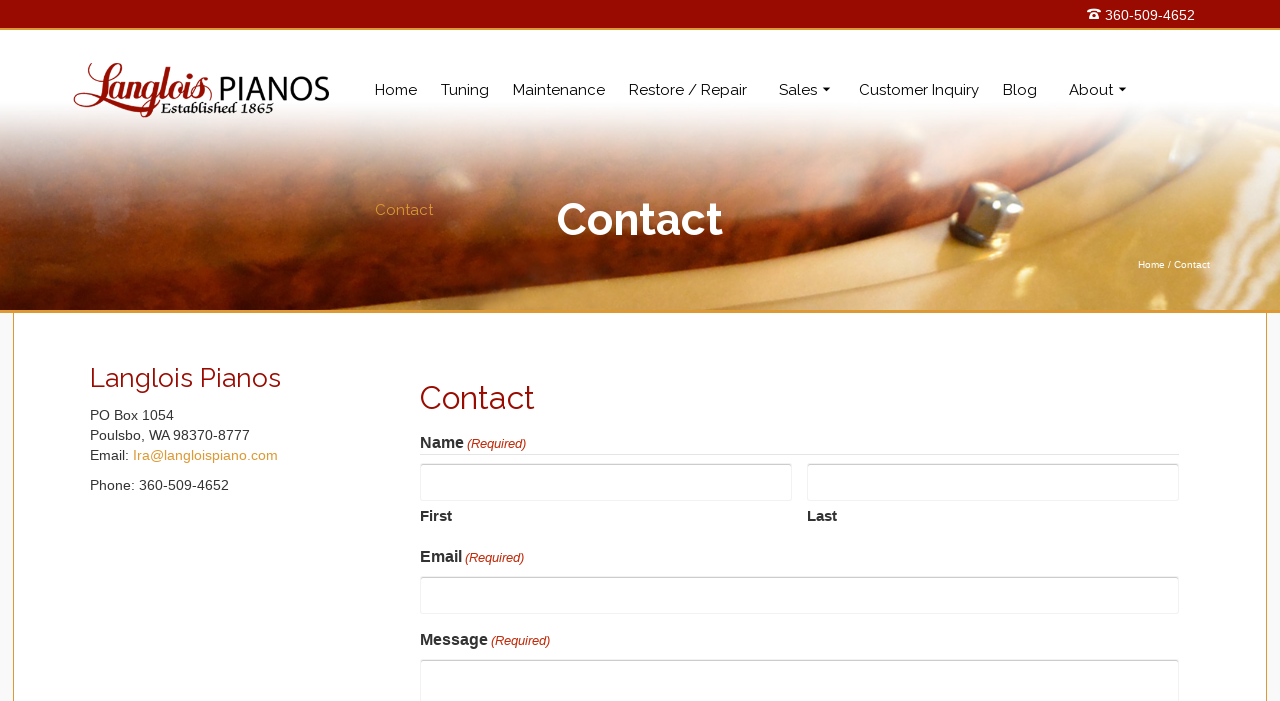

--- FILE ---
content_type: text/html; charset=UTF-8
request_url: https://langloispiano.com/contact/
body_size: 17646
content:
<!DOCTYPE html>
<!--[if lt IE 7]>      <html class="no-js lt-ie9 lt-ie8 lt-ie7" lang="en" prefix="og: https://ogp.me/ns#" itemscope="itemscope" itemtype="http://schema.org/WebPage"> <![endif]-->
<!--[if IE 7]>         <html class="no-js lt-ie9 lt-ie8" lang="en" prefix="og: https://ogp.me/ns#" itemscope="itemscope" itemtype="http://schema.org/WebPage"> <![endif]-->
<!--[if IE 8]>         <html class="no-js lt-ie9" lang="en" prefix="og: https://ogp.me/ns#" itemscope="itemscope" itemtype="http://schema.org/WebPage"> <![endif]-->
<!--[if gt IE 8]><!--> <html class="no-js" lang="en" prefix="og: https://ogp.me/ns#" itemscope="itemscope" itemtype="http://schema.org/WebPage"> <!--<![endif]-->
<head>
	<meta charset="UTF-8">
<script>
var gform;gform||(document.addEventListener("gform_main_scripts_loaded",function(){gform.scriptsLoaded=!0}),document.addEventListener("gform/theme/scripts_loaded",function(){gform.themeScriptsLoaded=!0}),window.addEventListener("DOMContentLoaded",function(){gform.domLoaded=!0}),gform={domLoaded:!1,scriptsLoaded:!1,themeScriptsLoaded:!1,isFormEditor:()=>"function"==typeof InitializeEditor,callIfLoaded:function(o){return!(!gform.domLoaded||!gform.scriptsLoaded||!gform.themeScriptsLoaded&&!gform.isFormEditor()||(gform.isFormEditor()&&console.warn("The use of gform.initializeOnLoaded() is deprecated in the form editor context and will be removed in Gravity Forms 3.1."),o(),0))},initializeOnLoaded:function(o){gform.callIfLoaded(o)||(document.addEventListener("gform_main_scripts_loaded",()=>{gform.scriptsLoaded=!0,gform.callIfLoaded(o)}),document.addEventListener("gform/theme/scripts_loaded",()=>{gform.themeScriptsLoaded=!0,gform.callIfLoaded(o)}),window.addEventListener("DOMContentLoaded",()=>{gform.domLoaded=!0,gform.callIfLoaded(o)}))},hooks:{action:{},filter:{}},addAction:function(o,r,e,t){gform.addHook("action",o,r,e,t)},addFilter:function(o,r,e,t){gform.addHook("filter",o,r,e,t)},doAction:function(o){gform.doHook("action",o,arguments)},applyFilters:function(o){return gform.doHook("filter",o,arguments)},removeAction:function(o,r){gform.removeHook("action",o,r)},removeFilter:function(o,r,e){gform.removeHook("filter",o,r,e)},addHook:function(o,r,e,t,n){null==gform.hooks[o][r]&&(gform.hooks[o][r]=[]);var d=gform.hooks[o][r];null==n&&(n=r+"_"+d.length),gform.hooks[o][r].push({tag:n,callable:e,priority:t=null==t?10:t})},doHook:function(r,o,e){var t;if(e=Array.prototype.slice.call(e,1),null!=gform.hooks[r][o]&&((o=gform.hooks[r][o]).sort(function(o,r){return o.priority-r.priority}),o.forEach(function(o){"function"!=typeof(t=o.callable)&&(t=window[t]),"action"==r?t.apply(null,e):e[0]=t.apply(null,e)})),"filter"==r)return e[0]},removeHook:function(o,r,t,n){var e;null!=gform.hooks[o][r]&&(e=(e=gform.hooks[o][r]).filter(function(o,r,e){return!!(null!=n&&n!=o.tag||null!=t&&t!=o.priority)}),gform.hooks[o][r]=e)}});
</script>

	<link rel="profile" href="https://gmpg.org/xfn/11">
	<meta name="viewport" content="width=device-width, initial-scale=1.0">
	<meta http-equiv="X-UA-Compatible" content="IE=edge">
		<style>img:is([sizes="auto" i], [sizes^="auto," i]) { contain-intrinsic-size: 3000px 1500px }</style>
	<link rel="shortcut icon" type="image/x-icon" href="https://langloispiano.com/wp-content/uploads/2017/09/favicon.png" />
<!-- Search Engine Optimization by Rank Math PRO - https://rankmath.com/ -->
<title>Contact Langlois Pianos - Poulsbo, WA - Phone: 360-509-4652</title>
<meta name="description" content="Contact Langlois Pianos, PO Box 1054 Poulsbo, WA 98370-8777 - Email: info@langloispiano.com - Phone: 360-509-4652 - Ira Langlois"/>
<meta name="robots" content="follow, index, max-snippet:-1, max-video-preview:-1, max-image-preview:large"/>
<link rel="canonical" href="https://langloispiano.com/contact/" />
<meta property="og:locale" content="en_US" />
<meta property="og:type" content="article" />
<meta property="og:title" content="Contact Langlois Pianos - Poulsbo, WA - Phone: 360-509-4652" />
<meta property="og:description" content="Contact Langlois Pianos, PO Box 1054 Poulsbo, WA 98370-8777 - Email: info@langloispiano.com - Phone: 360-509-4652 - Ira Langlois" />
<meta property="og:url" content="https://langloispiano.com/contact/" />
<meta property="og:site_name" content="Langlois Piano" />
<meta property="article:publisher" content="https://www.facebook.com/langloispianos/" />
<meta property="og:updated_time" content="2025-03-14T15:44:57-07:00" />
<meta property="og:image" content="https://langloispiano.com/wp-content/uploads/2018/01/langlois-pianos-200.jpg" />
<meta property="og:image:secure_url" content="https://langloispiano.com/wp-content/uploads/2018/01/langlois-pianos-200.jpg" />
<meta property="og:image:width" content="444" />
<meta property="og:image:height" content="200" />
<meta property="og:image:alt" content="Langlois Pianos - grand pianos and upright pianos" />
<meta property="og:image:type" content="image/jpeg" />
<meta name="twitter:card" content="summary_large_image" />
<meta name="twitter:title" content="Contact Langlois Pianos - Poulsbo, WA - Phone: 360-509-4652" />
<meta name="twitter:description" content="Contact Langlois Pianos, PO Box 1054 Poulsbo, WA 98370-8777 - Email: info@langloispiano.com - Phone: 360-509-4652 - Ira Langlois" />
<meta name="twitter:image" content="https://langloispiano.com/wp-content/uploads/2018/01/langlois-pianos-200.jpg" />
<meta name="twitter:label1" content="Time to read" />
<meta name="twitter:data1" content="Less than a minute" />
<!-- /Rank Math WordPress SEO plugin -->

<link rel='dns-prefetch' href='//stats.wp.com' />
<link rel='dns-prefetch' href='//fonts.googleapis.com' />
<link rel='dns-prefetch' href='//v0.wordpress.com' />
<link rel="alternate" type="application/rss+xml" title="Langlois Pianos &raquo; Feed" href="https://langloispiano.com/feed/" />
<link rel="alternate" type="application/rss+xml" title="Langlois Pianos &raquo; Comments Feed" href="https://langloispiano.com/comments/feed/" />
<style id='wp-emoji-styles-inline-css'>

	img.wp-smiley, img.emoji {
		display: inline !important;
		border: none !important;
		box-shadow: none !important;
		height: 1em !important;
		width: 1em !important;
		margin: 0 0.07em !important;
		vertical-align: -0.1em !important;
		background: none !important;
		padding: 0 !important;
	}
</style>
<link rel='stylesheet' id='wp-block-library-css' href='https://langloispiano.com/wp-includes/css/dist/block-library/style.min.css?ver=6.8.3' media='all' />
<style id='classic-theme-styles-inline-css'>
/*! This file is auto-generated */
.wp-block-button__link{color:#fff;background-color:#32373c;border-radius:9999px;box-shadow:none;text-decoration:none;padding:calc(.667em + 2px) calc(1.333em + 2px);font-size:1.125em}.wp-block-file__button{background:#32373c;color:#fff;text-decoration:none}
</style>
<link rel='stylesheet' id='mediaelement-css' href='https://langloispiano.com/wp-includes/js/mediaelement/mediaelementplayer-legacy.min.css?ver=4.2.17' media='all' />
<link rel='stylesheet' id='wp-mediaelement-css' href='https://langloispiano.com/wp-includes/js/mediaelement/wp-mediaelement.min.css?ver=6.8.3' media='all' />
<style id='jetpack-sharing-buttons-style-inline-css'>
.jetpack-sharing-buttons__services-list{display:flex;flex-direction:row;flex-wrap:wrap;gap:0;list-style-type:none;margin:5px;padding:0}.jetpack-sharing-buttons__services-list.has-small-icon-size{font-size:12px}.jetpack-sharing-buttons__services-list.has-normal-icon-size{font-size:16px}.jetpack-sharing-buttons__services-list.has-large-icon-size{font-size:24px}.jetpack-sharing-buttons__services-list.has-huge-icon-size{font-size:36px}@media print{.jetpack-sharing-buttons__services-list{display:none!important}}.editor-styles-wrapper .wp-block-jetpack-sharing-buttons{gap:0;padding-inline-start:0}ul.jetpack-sharing-buttons__services-list.has-background{padding:1.25em 2.375em}
</style>
<style id='global-styles-inline-css'>
:root{--wp--preset--aspect-ratio--square: 1;--wp--preset--aspect-ratio--4-3: 4/3;--wp--preset--aspect-ratio--3-4: 3/4;--wp--preset--aspect-ratio--3-2: 3/2;--wp--preset--aspect-ratio--2-3: 2/3;--wp--preset--aspect-ratio--16-9: 16/9;--wp--preset--aspect-ratio--9-16: 9/16;--wp--preset--color--black: #000;--wp--preset--color--cyan-bluish-gray: #abb8c3;--wp--preset--color--white: #fff;--wp--preset--color--pale-pink: #f78da7;--wp--preset--color--vivid-red: #cf2e2e;--wp--preset--color--luminous-vivid-orange: #ff6900;--wp--preset--color--luminous-vivid-amber: #fcb900;--wp--preset--color--light-green-cyan: #7bdcb5;--wp--preset--color--vivid-green-cyan: #00d084;--wp--preset--color--pale-cyan-blue: #8ed1fc;--wp--preset--color--vivid-cyan-blue: #0693e3;--wp--preset--color--vivid-purple: #9b51e0;--wp--preset--color--pinnacle-primary: #dd9933;--wp--preset--color--pinnacle-primary-light: #990b00;--wp--preset--color--very-light-gray: #eee;--wp--preset--color--very-dark-gray: #444;--wp--preset--gradient--vivid-cyan-blue-to-vivid-purple: linear-gradient(135deg,rgba(6,147,227,1) 0%,rgb(155,81,224) 100%);--wp--preset--gradient--light-green-cyan-to-vivid-green-cyan: linear-gradient(135deg,rgb(122,220,180) 0%,rgb(0,208,130) 100%);--wp--preset--gradient--luminous-vivid-amber-to-luminous-vivid-orange: linear-gradient(135deg,rgba(252,185,0,1) 0%,rgba(255,105,0,1) 100%);--wp--preset--gradient--luminous-vivid-orange-to-vivid-red: linear-gradient(135deg,rgba(255,105,0,1) 0%,rgb(207,46,46) 100%);--wp--preset--gradient--very-light-gray-to-cyan-bluish-gray: linear-gradient(135deg,rgb(238,238,238) 0%,rgb(169,184,195) 100%);--wp--preset--gradient--cool-to-warm-spectrum: linear-gradient(135deg,rgb(74,234,220) 0%,rgb(151,120,209) 20%,rgb(207,42,186) 40%,rgb(238,44,130) 60%,rgb(251,105,98) 80%,rgb(254,248,76) 100%);--wp--preset--gradient--blush-light-purple: linear-gradient(135deg,rgb(255,206,236) 0%,rgb(152,150,240) 100%);--wp--preset--gradient--blush-bordeaux: linear-gradient(135deg,rgb(254,205,165) 0%,rgb(254,45,45) 50%,rgb(107,0,62) 100%);--wp--preset--gradient--luminous-dusk: linear-gradient(135deg,rgb(255,203,112) 0%,rgb(199,81,192) 50%,rgb(65,88,208) 100%);--wp--preset--gradient--pale-ocean: linear-gradient(135deg,rgb(255,245,203) 0%,rgb(182,227,212) 50%,rgb(51,167,181) 100%);--wp--preset--gradient--electric-grass: linear-gradient(135deg,rgb(202,248,128) 0%,rgb(113,206,126) 100%);--wp--preset--gradient--midnight: linear-gradient(135deg,rgb(2,3,129) 0%,rgb(40,116,252) 100%);--wp--preset--font-size--small: 13px;--wp--preset--font-size--medium: 20px;--wp--preset--font-size--large: 36px;--wp--preset--font-size--x-large: 42px;--wp--preset--spacing--20: 0.44rem;--wp--preset--spacing--30: 0.67rem;--wp--preset--spacing--40: 1rem;--wp--preset--spacing--50: 1.5rem;--wp--preset--spacing--60: 2.25rem;--wp--preset--spacing--70: 3.38rem;--wp--preset--spacing--80: 5.06rem;--wp--preset--shadow--natural: 6px 6px 9px rgba(0, 0, 0, 0.2);--wp--preset--shadow--deep: 12px 12px 50px rgba(0, 0, 0, 0.4);--wp--preset--shadow--sharp: 6px 6px 0px rgba(0, 0, 0, 0.2);--wp--preset--shadow--outlined: 6px 6px 0px -3px rgba(255, 255, 255, 1), 6px 6px rgba(0, 0, 0, 1);--wp--preset--shadow--crisp: 6px 6px 0px rgba(0, 0, 0, 1);}:where(.is-layout-flex){gap: 0.5em;}:where(.is-layout-grid){gap: 0.5em;}body .is-layout-flex{display: flex;}.is-layout-flex{flex-wrap: wrap;align-items: center;}.is-layout-flex > :is(*, div){margin: 0;}body .is-layout-grid{display: grid;}.is-layout-grid > :is(*, div){margin: 0;}:where(.wp-block-columns.is-layout-flex){gap: 2em;}:where(.wp-block-columns.is-layout-grid){gap: 2em;}:where(.wp-block-post-template.is-layout-flex){gap: 1.25em;}:where(.wp-block-post-template.is-layout-grid){gap: 1.25em;}.has-black-color{color: var(--wp--preset--color--black) !important;}.has-cyan-bluish-gray-color{color: var(--wp--preset--color--cyan-bluish-gray) !important;}.has-white-color{color: var(--wp--preset--color--white) !important;}.has-pale-pink-color{color: var(--wp--preset--color--pale-pink) !important;}.has-vivid-red-color{color: var(--wp--preset--color--vivid-red) !important;}.has-luminous-vivid-orange-color{color: var(--wp--preset--color--luminous-vivid-orange) !important;}.has-luminous-vivid-amber-color{color: var(--wp--preset--color--luminous-vivid-amber) !important;}.has-light-green-cyan-color{color: var(--wp--preset--color--light-green-cyan) !important;}.has-vivid-green-cyan-color{color: var(--wp--preset--color--vivid-green-cyan) !important;}.has-pale-cyan-blue-color{color: var(--wp--preset--color--pale-cyan-blue) !important;}.has-vivid-cyan-blue-color{color: var(--wp--preset--color--vivid-cyan-blue) !important;}.has-vivid-purple-color{color: var(--wp--preset--color--vivid-purple) !important;}.has-black-background-color{background-color: var(--wp--preset--color--black) !important;}.has-cyan-bluish-gray-background-color{background-color: var(--wp--preset--color--cyan-bluish-gray) !important;}.has-white-background-color{background-color: var(--wp--preset--color--white) !important;}.has-pale-pink-background-color{background-color: var(--wp--preset--color--pale-pink) !important;}.has-vivid-red-background-color{background-color: var(--wp--preset--color--vivid-red) !important;}.has-luminous-vivid-orange-background-color{background-color: var(--wp--preset--color--luminous-vivid-orange) !important;}.has-luminous-vivid-amber-background-color{background-color: var(--wp--preset--color--luminous-vivid-amber) !important;}.has-light-green-cyan-background-color{background-color: var(--wp--preset--color--light-green-cyan) !important;}.has-vivid-green-cyan-background-color{background-color: var(--wp--preset--color--vivid-green-cyan) !important;}.has-pale-cyan-blue-background-color{background-color: var(--wp--preset--color--pale-cyan-blue) !important;}.has-vivid-cyan-blue-background-color{background-color: var(--wp--preset--color--vivid-cyan-blue) !important;}.has-vivid-purple-background-color{background-color: var(--wp--preset--color--vivid-purple) !important;}.has-black-border-color{border-color: var(--wp--preset--color--black) !important;}.has-cyan-bluish-gray-border-color{border-color: var(--wp--preset--color--cyan-bluish-gray) !important;}.has-white-border-color{border-color: var(--wp--preset--color--white) !important;}.has-pale-pink-border-color{border-color: var(--wp--preset--color--pale-pink) !important;}.has-vivid-red-border-color{border-color: var(--wp--preset--color--vivid-red) !important;}.has-luminous-vivid-orange-border-color{border-color: var(--wp--preset--color--luminous-vivid-orange) !important;}.has-luminous-vivid-amber-border-color{border-color: var(--wp--preset--color--luminous-vivid-amber) !important;}.has-light-green-cyan-border-color{border-color: var(--wp--preset--color--light-green-cyan) !important;}.has-vivid-green-cyan-border-color{border-color: var(--wp--preset--color--vivid-green-cyan) !important;}.has-pale-cyan-blue-border-color{border-color: var(--wp--preset--color--pale-cyan-blue) !important;}.has-vivid-cyan-blue-border-color{border-color: var(--wp--preset--color--vivid-cyan-blue) !important;}.has-vivid-purple-border-color{border-color: var(--wp--preset--color--vivid-purple) !important;}.has-vivid-cyan-blue-to-vivid-purple-gradient-background{background: var(--wp--preset--gradient--vivid-cyan-blue-to-vivid-purple) !important;}.has-light-green-cyan-to-vivid-green-cyan-gradient-background{background: var(--wp--preset--gradient--light-green-cyan-to-vivid-green-cyan) !important;}.has-luminous-vivid-amber-to-luminous-vivid-orange-gradient-background{background: var(--wp--preset--gradient--luminous-vivid-amber-to-luminous-vivid-orange) !important;}.has-luminous-vivid-orange-to-vivid-red-gradient-background{background: var(--wp--preset--gradient--luminous-vivid-orange-to-vivid-red) !important;}.has-very-light-gray-to-cyan-bluish-gray-gradient-background{background: var(--wp--preset--gradient--very-light-gray-to-cyan-bluish-gray) !important;}.has-cool-to-warm-spectrum-gradient-background{background: var(--wp--preset--gradient--cool-to-warm-spectrum) !important;}.has-blush-light-purple-gradient-background{background: var(--wp--preset--gradient--blush-light-purple) !important;}.has-blush-bordeaux-gradient-background{background: var(--wp--preset--gradient--blush-bordeaux) !important;}.has-luminous-dusk-gradient-background{background: var(--wp--preset--gradient--luminous-dusk) !important;}.has-pale-ocean-gradient-background{background: var(--wp--preset--gradient--pale-ocean) !important;}.has-electric-grass-gradient-background{background: var(--wp--preset--gradient--electric-grass) !important;}.has-midnight-gradient-background{background: var(--wp--preset--gradient--midnight) !important;}.has-small-font-size{font-size: var(--wp--preset--font-size--small) !important;}.has-medium-font-size{font-size: var(--wp--preset--font-size--medium) !important;}.has-large-font-size{font-size: var(--wp--preset--font-size--large) !important;}.has-x-large-font-size{font-size: var(--wp--preset--font-size--x-large) !important;}
:where(.wp-block-post-template.is-layout-flex){gap: 1.25em;}:where(.wp-block-post-template.is-layout-grid){gap: 1.25em;}
:where(.wp-block-columns.is-layout-flex){gap: 2em;}:where(.wp-block-columns.is-layout-grid){gap: 2em;}
:root :where(.wp-block-pullquote){font-size: 1.5em;line-height: 1.6;}
</style>
<link rel='stylesheet' id='fl-builder-layout-17-css' href='https://langloispiano.com/wp-content/uploads/bb-plugin/cache/17-layout.css?ver=f19c6181150afc30f36e1c66e000518b' media='all' />
<style id='kadence-blocks-global-variables-inline-css'>
:root {--global-kb-font-size-sm:clamp(0.8rem, 0.73rem + 0.217vw, 0.9rem);--global-kb-font-size-md:clamp(1.1rem, 0.995rem + 0.326vw, 1.25rem);--global-kb-font-size-lg:clamp(1.75rem, 1.576rem + 0.543vw, 2rem);--global-kb-font-size-xl:clamp(2.25rem, 1.728rem + 1.63vw, 3rem);--global-kb-font-size-xxl:clamp(2.5rem, 1.456rem + 3.26vw, 4rem);--global-kb-font-size-xxxl:clamp(2.75rem, 0.489rem + 7.065vw, 6rem);}:root {--global-palette1: #3182CE;--global-palette2: #2B6CB0;--global-palette3: #1A202C;--global-palette4: #2D3748;--global-palette5: #4A5568;--global-palette6: #718096;--global-palette7: #EDF2F7;--global-palette8: #F7FAFC;--global-palette9: #ffffff;}
</style>
<link rel='stylesheet' id='kadence_slider_css-css' href='https://langloispiano.com/wp-content/plugins/kadence-slider/css/ksp.css?ver=2.3.6' media='all' />
<link rel='stylesheet' id='pinnacle_theme-css' href='https://langloispiano.com/wp-content/themes/pinnacle_premium/assets/css/pinnacle.css?ver=2.5.9' media='all' />
<link rel='stylesheet' id='pinnacle_skin-css' href='https://langloispiano.com/wp-content/themes/pinnacle_premium/assets/css/skins/default.css' media='all' />
<link rel='stylesheet' id='pinnacle_child-css' href='https://langloispiano.com/wp-content/themes/pinnacle_child/style.css?ver=1.0' media='all' />
<link rel='stylesheet' id='redux-google-fonts-pinnacle-css' href='https://fonts.googleapis.com/css?family=Raleway%3A100%2C200%2C300%2C400%2C500%2C600%2C700%2C800%2C900%2C100italic%2C200italic%2C300italic%2C400italic%2C500italic%2C600italic%2C700italic%2C800italic%2C900italic&#038;subset=latin&#038;ver=6.8.3' media='all' />
<link rel='stylesheet' id='redux-google-fonts-kadence_slider-css' href='https://fonts.googleapis.com/css?family=Raleway%3A800%2C600%2C400%2C300%2C200&#038;ver=6.8.3' media='all' />
<link rel='stylesheet' id='sharedaddy-css' href='https://langloispiano.com/wp-content/plugins/jetpack/modules/sharedaddy/sharing.css?ver=15.2' media='all' />
<link rel='stylesheet' id='social-logos-css' href='https://langloispiano.com/wp-content/plugins/jetpack/_inc/social-logos/social-logos.min.css?ver=15.2' media='all' />
<script src="https://langloispiano.com/wp-includes/js/jquery/jquery.min.js?ver=3.7.1" id="jquery-core-js"></script>
<script src="https://langloispiano.com/wp-includes/js/jquery/jquery-migrate.min.js?ver=3.4.1" id="jquery-migrate-js"></script>
<script data-jetpack-boost="ignore" src="//langloispiano.com/wp-content/plugins/revslider/sr6/assets/js/rbtools.min.js?ver=6.7.38" async id="tp-tools-js"></script>
<script data-jetpack-boost="ignore" src="//langloispiano.com/wp-content/plugins/revslider/sr6/assets/js/rs6.min.js?ver=6.7.38" async id="revmin-js"></script>
<link rel="https://api.w.org/" href="https://langloispiano.com/wp-json/" /><link rel="alternate" title="JSON" type="application/json" href="https://langloispiano.com/wp-json/wp/v2/pages/17" /><link rel="EditURI" type="application/rsd+xml" title="RSD" href="https://langloispiano.com/xmlrpc.php?rsd" />

<link rel='shortlink' href='https://wp.me/P9zmVp-h' />
<link rel="alternate" title="oEmbed (JSON)" type="application/json+oembed" href="https://langloispiano.com/wp-json/oembed/1.0/embed?url=https%3A%2F%2Flangloispiano.com%2Fcontact%2F" />
<link rel="alternate" title="oEmbed (XML)" type="text/xml+oembed" href="https://langloispiano.com/wp-json/oembed/1.0/embed?url=https%3A%2F%2Flangloispiano.com%2Fcontact%2F&#038;format=xml" />
	<style>img#wpstats{display:none}</style>
		<script type="text/javascript">var light_error = "The Image could not be loaded.", light_of = "%curr% of %total%", light_load = "Loading...";</script><style type="text/css" id="kt-custom-css">#topbar {height:30px;} #topbar ul.sf-menu li a, #topbar .top-menu-cart-btn, #topbar .top-menu-search-btn, #topbar .topbarsociallinks li a, #topbar .nav-trigger-case .kad-navbtn, #topbar .kadence_social_widget {line-height:30px;}#kad-banner #topbar .topbarsociallinks li a {font-size:14px;}.headerclass {border-color:transparent;}.trans-header #pageheader {padding-top:150px;}.titleclass .header-color-overlay {opacity:0.8;}.headerfont, .tp-caption, .yith-wcan-list li, .yith-wcan .yith-wcan-reset-navigation, ul.yith-wcan-label li a, .product_item .price {font-family:Raleway;} .topbarmenu ul li {font-family:Raleway;} #kadbreadcrumbs {font-family:;}a:hover, .has-pinnacle-primary-light-color {color: #990b00;} 
.kad-btn-primary:hover, .login .form-row .button:hover, #payment #place_order:hover, .yith-wcan .yith-wcan-reset-navigation:hover, .widget_shopping_cart_content .checkout:hover, .woocommerce-message .button:hover, #commentform .form-submit #submit:hover, .wpcf7 input.wpcf7-submit:hover, .widget_layered_nav_filters ul li a:hover, table.shop_table td.actions .checkout-button.button:hover, .product_item.hidetheaction:hover .add_to_cart_button, .kad-btn-primary:hover, input[type="submit"].button:hover, .single_add_to_cart_button:hover, .order-actions .button:hover, .woocommerce-message .button:hover,  #kad-top-cart-popup .buttons .button.checkout:hover, #kad-head-cart-popup .buttons .button.checkout:hover, #kad-mobile-menu-cart-popup .buttons .button.checkout:hover, #commentform .form-submit #submit:hover, .checkout-button:hover, #payment #place_order:hover, .widget_shopping_cart_content .checkout:hover, .cart-collaterals .shipping_calculator .button:hover, .yith-wcan .yith-wcan-reset-navigation:hover, .login .form-row .button:hover, .post-password-form input[type="submit"]:hover, table.shop_table td.actions .checkout-button.button:hover .widget_layered_nav ul li.chosen a:hover, .checkout-button:hover, .order-actions .button:hover, input[type="submit"].button:hover, .product_item.hidetheaction:hover .kad_add_to_cart, .product_item.hidetheaction:hover a.button, .post-password-form input[type="submit"]:hover, .return-to-shop a.wc-backward:hover, .has-pinnacle-primary-light-background-color {background: #990b00;}.titleclass {background:#ffffff;}.kt-home-call-to-action {padding:20px 0;}.kt-call-sitewide-to-action {padding:20px 0;}.home-message:hover {background-color:#dd9933; background-color: rgba(221, 153, 51, 0.6);}
nav.woocommerce-pagination ul li a:hover, .wp-pagenavi a:hover, .woocommerce-info, .panel-heading .accordion-toggle, .variations .kad_radio_variations label:hover, .variations .kad_radio_variations label.selectedValue,.variations .kad_radio_variations label:hover {border-color: #dd9933;}
a, .product_price ins .amount, .price ins .amount, .price ins, .color_primary, .postedinbottom a:hover, .footerclass a:hover, .posttags a:hover, .subhead a:hover, .nav-trigger-case:hover .kad-menu-name, .star-rating, .kad-btn-border-white:hover, .tp-caption .kad-btn-border-white:hover, .woocommerce-info:before, .nav-trigger-case:hover .kad-navbtn, #wp-calendar a, .widget_categories .widget-inner .cat-item a:hover, .widget_archive li a:hover, .widget_nav_menu li a:hover,.widget_recent_entries li a:hover, .widget_pages li a:hover, .product-categories li a:hover, .product-categories li a:hover, .has-pinnacle-primary-color {color: #dd9933;}
.widget_price_filter .ui-slider .ui-slider-handle, .kt-page-pagnation a:hover, .kt-page-pagnation > span, .product_item .kad_add_to_cart:hover, .product_item.hidetheaction:hover a.button:hover, .product_item a.button:hover, .product_item.hidetheaction:hover .kad_add_to_cart:hover, .kad-btn-primary, html .woocommerce-page .widget_layered_nav ul.yith-wcan-label li a:hover, html .woocommerce-page .widget_layered_nav ul.yith-wcan-label li.chosen a, nav.woocommerce-pagination ul li span.current, nav.woocommerce-pagination ul li a:hover, .woocommerce-message .button, .widget_layered_nav_filters ul li a, .widget_layered_nav ul li.chosen a, .wpcf7 input.wpcf7-submit, .yith-wcan .yith-wcan-reset-navigation, .panel-heading .accordion-toggle, .nav-tabs li.active, .menu-cart-btn .kt-cart-total, .form-search .search-icon, .product_item .add_to_cart_button:hover, div.product .woocommerce-tabs ul.tabs li.active, #containerfooter .menu li a:hover, .bg_primary, p.demo_store, #commentform .form-submit #submit, .kad-hover-bg-primary:hover, .widget_shopping_cart_content .checkout, .product_item.hidetheaction:hover .add_to_cart_button:hover, .productnav a:hover, .kad-btn-primary, .single_add_to_cart_button, #commentform .form-submit #submit, #payment #place_order, .yith-wcan .yith-wcan-reset-navigation, .checkout-button, .widget_shopping_cart_content .checkout, .cart-collaterals .shipping_calculator .button, .login .form-row .button, .order-actions .button, input[type="submit"].button, .post-password-form input[type="submit"], #kad-top-cart-popup .button.checkout, #kad-head-cart-popup .button.checkout, #kad-mobile-menu-cart-popup .button.checkout, table.shop_table td.actions .checkout-button.button, .select2-container .select2-choice .select2-arrow, .woocommerce span.onsale, span.onsale, .woocommerce #carouselcontainer span.onsale, #filters li a.selected, #filters li a:hover, .p_primarystyle .portfolio-hoverover, .woocommerce-message, .woocommerce-error, a.added_to_cart:hover, .cart-collaterals .cart_totals tr.order-total, .cart-collaterals .shipping_calculator h2 a:hover, .top-menu-cart-btn .kt-cart-total, #topbar ul.sf-menu li a:hover, .topbarmenu ul.sf-menu li.sf-dropdown:hover, .topbarsociallinks li a:hover, #topbar .nav-trigger-case .kad-navbtn:hover, .top-menu-search-btn:hover, .top-search-btn.collapsed:hover, .top-menu-cart-btn:hover, .top-cart-btn.collapsed:hover, .wp-pagenavi .current, .wp-pagenavi a:hover, .login .form-row .button, .post-password-form input[type="submit"], .kad-post-navigation .kad-previous-link a:hover span, .kad-post-navigation .kad-next-link a:hover span, .select2-results .select2-highlighted, .variations .kad_radio_variations label.selectedValue, #payment #place_order, .checkout-button, input[type="submit"].button, .order-actions .button, .productnav a:hover, #nav-main ul.sf-menu ul li a:hover, #nav-main ul.sf-menu ul li.current-menu-item a, .woocommerce-checkout .chosen-container .chosen-results li.highlighted, .return-to-shop a.wc-backward, .home-iconmenu .home-icon-item:hover i, .home-iconmenu .home-icon-item:hover h4:after, .home-iconmenu .home-icon-item:hover .kad-btn-primary, .image_menu_hover_class, .kad-icon-box:hover h4:after, .kad-icon-box:hover h3:after, .kad-icon-box:hover i, .kad-icon-box:hover .kad-btn-primary, .select2-container--default .select2-selection--single .select2-selection__arrow, .select2-container--default .select2-results__option--highlighted[aria-selected], .has-pinnacle-primary-background-color {background: #dd9933;}.kad-animation {opacity: 1; top:0;} .kad_portfolio_fade_in, .kad_product_fade_in, .kad_gallery_fade_in, .kad_testimonial_fade_in, .kad_staff_fade_in, .kad_blog_fade_in, .kt_item_fade_in {opacity: 1;}.kad-topbar-left, .kad-topbar-left .topbar_social {float:right;}#topbar #mobile-nav-trigger, #topbar .kad-topbar-right ul.topbmenu, .kad-topbar-right .kad-topsearch-button, .kad-topbar-right .top-menu-cart-btn {float:left;} #topbar .kadence_social_widget {text-align: right;}.kad-topbar-right #kad-top-search-popup, .kad-topbar-right #kad-top-cart-popup{right: auto;left: 0px;}.none-trans-header .nav-trigger-case.collapsed .kad-navbtn, .is-sticky .nav-trigger-case.collapsed .kad-navbtn {color:#444444;}.kad-header-style-basic #nav-main ul.sf-menu > li > a, .kad-header-style-basic #kad-shrinkheader #mobile-nav-trigger a {line-height:120px; }</style><!-- Google tag (gtag.js) -->
<script async src="https://www.googletagmanager.com/gtag/js?id=G-V28YSHHBQY"></script>
<script>
  window.dataLayer = window.dataLayer || [];
  function gtag(){dataLayer.push(arguments);}
  gtag('js', new Date());

  gtag('config', 'G-V28YSHHBQY');
</script>

<!-- Google Tag Manager -->
<script>(function(w,d,s,l,i){w[l]=w[l]||[];w[l].push({'gtm.start':
new Date().getTime(),event:'gtm.js'});var f=d.getElementsByTagName(s)[0],
j=d.createElement(s),dl=l!='dataLayer'?'&l='+l:'';j.async=true;j.src=
'https://www.googletagmanager.com/gtm.js?id='+i+dl;f.parentNode.insertBefore(j,f);
})(window,document,'script','dataLayer','GTM-NJSN322');</script>
<!-- End Google Tag Manager --><meta name="generator" content="Powered by Slider Revolution 6.7.38 - responsive, Mobile-Friendly Slider Plugin for WordPress with comfortable drag and drop interface." />
<!--[if lt IE 9]>
<script src="https://langloispiano.com/wp-content/themes/pinnacle_premium/assets/js/vendor/respond.min.js"></script>
<![endif]-->
    <!-- Google Analytics -->
<script>
(function(i,s,o,g,r,a,m){i['GoogleAnalyticsObject']=r;i[r]=i[r]||function(){
(i[r].q=i[r].q||[]).push(arguments)},i[r].l=1*new Date();a=s.createElement(o),
m=s.getElementsByTagName(o)[0];a.async=1;a.src=g;m.parentNode.insertBefore(a,m)
})(window,document,'script','//www.google-analytics.com/analytics.js','ga');

ga('create', 'UA-112392256-1', 'auto');
ga('send', 'pageview');
</script>
<!-- End Google Analytics -->
  <script data-jetpack-boost="ignore">function setREVStartSize(e){
			//window.requestAnimationFrame(function() {
				window.RSIW = window.RSIW===undefined ? window.innerWidth : window.RSIW;
				window.RSIH = window.RSIH===undefined ? window.innerHeight : window.RSIH;
				try {
					var pw = document.getElementById(e.c).parentNode.offsetWidth,
						newh;
					pw = pw===0 || isNaN(pw) || (e.l=="fullwidth" || e.layout=="fullwidth") ? window.RSIW : pw;
					e.tabw = e.tabw===undefined ? 0 : parseInt(e.tabw);
					e.thumbw = e.thumbw===undefined ? 0 : parseInt(e.thumbw);
					e.tabh = e.tabh===undefined ? 0 : parseInt(e.tabh);
					e.thumbh = e.thumbh===undefined ? 0 : parseInt(e.thumbh);
					e.tabhide = e.tabhide===undefined ? 0 : parseInt(e.tabhide);
					e.thumbhide = e.thumbhide===undefined ? 0 : parseInt(e.thumbhide);
					e.mh = e.mh===undefined || e.mh=="" || e.mh==="auto" ? 0 : parseInt(e.mh,0);
					if(e.layout==="fullscreen" || e.l==="fullscreen")
						newh = Math.max(e.mh,window.RSIH);
					else{
						e.gw = Array.isArray(e.gw) ? e.gw : [e.gw];
						for (var i in e.rl) if (e.gw[i]===undefined || e.gw[i]===0) e.gw[i] = e.gw[i-1];
						e.gh = e.el===undefined || e.el==="" || (Array.isArray(e.el) && e.el.length==0)? e.gh : e.el;
						e.gh = Array.isArray(e.gh) ? e.gh : [e.gh];
						for (var i in e.rl) if (e.gh[i]===undefined || e.gh[i]===0) e.gh[i] = e.gh[i-1];
											
						var nl = new Array(e.rl.length),
							ix = 0,
							sl;
						e.tabw = e.tabhide>=pw ? 0 : e.tabw;
						e.thumbw = e.thumbhide>=pw ? 0 : e.thumbw;
						e.tabh = e.tabhide>=pw ? 0 : e.tabh;
						e.thumbh = e.thumbhide>=pw ? 0 : e.thumbh;
						for (var i in e.rl) nl[i] = e.rl[i]<window.RSIW ? 0 : e.rl[i];
						sl = nl[0];
						for (var i in nl) if (sl>nl[i] && nl[i]>0) { sl = nl[i]; ix=i;}
						var m = pw>(e.gw[ix]+e.tabw+e.thumbw) ? 1 : (pw-(e.tabw+e.thumbw)) / (e.gw[ix]);
						newh =  (e.gh[ix] * m) + (e.tabh + e.thumbh);
					}
					var el = document.getElementById(e.c);
					if (el!==null && el) el.style.height = newh+"px";
					el = document.getElementById(e.c+"_wrapper");
					if (el!==null && el) {
						el.style.height = newh+"px";
						el.style.display = "block";
					}
				} catch(e){
					console.log("Failure at Presize of Slider:" + e)
				}
			//});
		  };</script>
<style type="text/css" title="dynamic-css" class="options-output">.kad-primary-nav ul.sf-menu a,.nav-trigger-case.collapsed .kad-navbtn{color:#000000;}.sticky-wrapper #logo a.brand, .trans-header #logo a.brand{color:#ffffff;}.is-sticky header #logo a.brand,.logofont,.none-trans-header header #logo a.brand,header #logo a.brand{font-family:Raleway;font-weight:400;font-style:normal;color:#444444;font-size:30px;}.titleclass{background-color:#ffffff;background-size:cover;background-position:center top;background-image:url('https://langloispiano.com/wp-content/uploads/2017/09/piano-bg11.jpg');}.titleclass h1{color:#ffffff;}.titleclass .subtitle{color:#000000;}#kadbreadcrumbs, #kadbreadcrumbs a, .portfolionav a{color:#ffffff;}.topclass{background-color:#990b00;}.footerclass{background-color:#990b00;}h1{font-family:Raleway;line-height:50px;font-weight:700;font-style:normal;color:#990b00;font-size:44px;}h2{font-family:Raleway;line-height:40px;font-weight:400;font-style:normal;color:#990b00;font-size:32px;}h3{font-family:Raleway;line-height:40px;font-weight:400;font-style:normal;color:#990b00;font-size:26px;}h4{font-family:Raleway;line-height:34px;font-weight:400;font-style:normal;font-size:24px;}h5{font-family:Raleway;line-height:26px;font-weight:400;font-style:normal;font-size:18px;}.subtitle{font-family:Raleway;line-height:22px;font-weight:400;font-style:normal;font-size:16px;}body{line-height:20px;font-weight:400;font-style:normal;font-size:14px;}.is-sticky .kad-primary-nav ul.sf-menu a, ul.sf-menu a, .none-trans-header .kad-primary-nav ul.sf-menu a{font-family:Raleway;font-weight:400;font-style:normal;color:#444444;font-size:15px;}.kad-primary-nav ul.sf-menu > li > a:hover, .kad-primary-nav ul.sf-menu > li.sfHover > a, .kad-primary-nav ul.sf-menu > li.current-menu-item > a{color:#dd9933;}.kad-header-style-basic .kad-primary-nav ul.sf-menu ul li a{font-size:13px;}.kad-nav-inner .kad-mnav, .kad-mobile-nav .kad-nav-inner li a, .kad-mobile-nav .kad-nav-inner li .kad-submenu-accordion{font-family:Raleway;line-height:20px;font-weight:500;font-style:normal;font-size:16px;}#topbar ul.sf-menu > li > a, #topbar .top-menu-cart-btn, #topbar .top-menu-search-btn, #topbar .nav-trigger-case .kad-navbtn, #topbar .topbarsociallinks li a{font-family:Raleway;font-weight:400;font-style:normal;font-size:11px;}</style><meta name="generator" content="WP Rocket 3.20.1.2" data-wpr-features="wpr_desktop" /></head>
<body class="wp-singular page page-id-17 wp-theme-pinnacle_premium wp-child-theme-pinnacle_child fl-builder fl-builder-2-9-4-1 fl-no-js wide trans-header stickyheader kt-no-woo-spinners not_ie contact" data-smooth-scrolling="0" data-smooth-scrolling-hide="0" data-jsselect="1" data-animate="0" data-sticky="1">
<!-- Google Tag Manager (noscript) -->
<noscript><iframe src="https://www.googletagmanager.com/ns.html?id=GTM-NJSN322"
height="0" width="0" style="display:none;visibility:hidden"></iframe></noscript>
<!-- End Google Tag Manager (noscript) --><div data-rocket-location-hash="1e2dcf633dd2c2feac001c983c2df0fb" id="wrapper" class="container">
  <!--[if lt IE 8]>
	<div class="alert alert-warning">
		You are using an <strong>outdated</strong> browser. Please <a href="http://browsehappy.com/">upgrade your browser</a> to improve your experience.	</div>
  <![endif]-->
	<header data-rocket-location-hash="c3f998ffba3551a066ad37e565390fb7" id="kad-banner" class="banner headerclass kad-header-style-basic " data-header-shrink="1" data-mobile-sticky="0" data-pageheaderbg="1" data-header-base-height="120">
 
 <div data-rocket-location-hash="0fd27d5c64645ecb743383033b3fdb13" id="topbar" class="topclass">
    <div data-rocket-location-hash="f117ee89930d3a249ddbfc02370ddefa" class="container">
      <div class="row">
        <div class="col-md-6 col-ss-6 kad-topbar-left">
          <div class="topbar_social_area topbar-widget clearfix">
            <div id="black-studio-tinymce-3" class="widget-1 widget-first widget widget_black_studio_tinymce"><div class="textwidget"><div><a class="top-phone" href="tel:+13605094652">			<i class="kt-icon-phone3 " style="font-size:14px; display=inline-block; color:#ffffff; 			"></i>
	 360-509-4652</a></div>
</div></div>                      </div>
        </div><!-- close col-md-6 -->
        <div class="col-md-6 col-ss-6 kad-topbar-right">
          <div id="topbar-search" class="topbar-right-search clearfix">
            
                                </div>
        </div> <!-- close col-md-6-->
      </div> <!-- Close Row -->
          </div> <!-- Close Container -->
  </div>  <div data-rocket-location-hash="3697a4a66adb3b3be05ad6aa7d19e0fd" id="kad-shrinkheader" class="container" style="height:120px; line-height:120px;">
    <div class="row">
          <div class="col-md-3 col-sm-8 col-ss-9 clearfix kad-header-left">
            <div id="logo" class="logocase">
              <a class="brand logofont" style="height:120px; line-height:120px; display:block;" href="https://langloispiano.com/">
                        
                       <div id="thelogo" style="height:120px; line-height:120px;">
                       <div style="background-image: url('https://langloispiano.com/wp-content/uploads/2017/09/langlois-pianos.png'); max-height:120px; height:104px; width:444px;" class="kad-standard-logo kad-lg"></div>
                        
                       <div style="background-image: url('https://langloispiano.com/wp-content/uploads/2017/09/langlois-pianos.png'); max-height:120px; height:104px; width:444px;" class="kad-lg kad-standard-logo-tranbg"></div>                         </div> 
                                      </a>
           </div> <!-- Close #logo -->
       </div><!-- close col -->
       <div class="col-md-9 col-sm-4 col-ss-3 kad-header-right">
                                <nav id="nav-main" class="clearfix kad-primary-nav">
              <ul id="menu-main-menu" class="sf-menu"><li  class="menu-home menu-item-193 menu-item"><a href="https://langloispiano.com/"><span>Home</span></a></li>
<li  class="menu-tuning menu-item-22 menu-item"><a href="https://langloispiano.com/piano-tuning/"><span>Tuning</span></a></li>
<li  class="menu-maintenance menu-item-795 menu-item"><a href="https://langloispiano.com/piano-maintenance/"><span>Maintenance</span></a></li>
<li  class="menu-restore-repair menu-item-104 menu-item"><a href="https://langloispiano.com/restoration-repairs/"><span>Restore / Repair</span></a></li>
<li  class="menu-sales sf-dropdown menu-item-156 menu-item"><a href="https://langloispiano.com/sales/"><span>Sales</span></a>
<ul class="sub-menu sf-dropdown-menu dropdown">
	<li  class="menu-sales menu-item-174 menu-item"><a href="https://langloispiano.com/sales/"><span>Sales</span></a></li>
	<li  class="menu-brodmann-piano menu-item-602 menu-item"><a href="https://langloispiano.com/sales/brodmann-piano/"><span>Brodmann Piano</span></a></li>
	<li  class="menu-micro-key-weight-balancing menu-item-732 menu-item"><a href="https://langloispiano.com/sales/micro-key-weight-balancing/"><span>Micro Key Weight Balancing</span></a></li>
	<li  class="menu-purchase-evaluations menu-item-172 menu-item"><a href="https://langloispiano.com/sales/purchase-evaluations/"><span>Purchase Evaluations</span></a></li>
	<li  class="menu-special-events-piano-rentals menu-item-324 menu-item"><a href="https://langloispiano.com/sales/special-events-piano-rentals/"><span>Special Events Piano Rentals</span></a></li>
	<li  class="menu-financing menu-item-323 menu-item"><a href="https://langloispiano.com/sales/financing/"><span>Financing</span></a></li>
</ul>
</li>
<li  class="menu-customer-inquiry menu-item-173 menu-item"><a href="https://langloispiano.com/customer-inquiry/"><span>Customer Inquiry</span></a></li>
<li  class="menu-blog menu-item-105 menu-item"><a href="https://langloispiano.com/blog/"><span>Blog</span></a></li>
<li  class="menu-about sf-dropdown menu-item-23 menu-item"><a href="https://langloispiano.com/about-history/"><span>About</span></a>
<ul class="sub-menu sf-dropdown-menu dropdown">
	<li  class="menu-testimonials menu-item-155 menu-item"><a href="https://langloispiano.com/about-history/testimonials/"><span>Testimonials</span></a></li>
</ul>
</li>
<li  class="menu-contact current-menu-item current_page_item menu-item-19 menu-item"><a href="https://langloispiano.com/contact/" aria-current="page"><span>Contact</span></a></li>
           </ul>              </nav> 
            <div id="mobile-nav-trigger" class="nav-trigger">
              <a class="nav-trigger-case collapsed" data-toggle="collapse" rel="nofollow" data-target=".mobile_menu_collapse">
                <div class="kad-navbtn mobileclass clearfix"><i class="kt-icon-menu3"></i></div>
              </a>
            </div>
                              </div> <!-- Close col -->       
    </div> <!-- Close Row -->
  </div> <!-- Close Container -->
    <div data-rocket-location-hash="e575eee456b4d07c7f74376658c91f01" class="container mobile-nav-container">
            <div id="kad-mobile-nav" class="kad-mobile-nav">
              <div class="kad-nav-inner mobileclass">
                <div id="mobile_menu_collapse" class="kad-nav-collapse collapse mobile_menu_collapse">
                                  <ul id="menu-main-menu-1" class="kad-mnav"><li  class="menu-home menu-item-193 menu-item"><a href="https://langloispiano.com/"><span>Home</span></a></li>
<li  class="menu-tuning menu-item-22 menu-item"><a href="https://langloispiano.com/piano-tuning/"><span>Tuning</span></a></li>
<li  class="menu-maintenance menu-item-795 menu-item"><a href="https://langloispiano.com/piano-maintenance/"><span>Maintenance</span></a></li>
<li  class="menu-restore-repair menu-item-104 menu-item"><a href="https://langloispiano.com/restoration-repairs/"><span>Restore / Repair</span></a></li>
<li  class="menu-sales sf-dropdown menu-item-156 menu-item"><a href="https://langloispiano.com/sales/"><span>Sales</span></a>
<ul class="sub-menu sf-dropdown-menu dropdown">
	<li  class="menu-sales menu-item-174 menu-item"><a href="https://langloispiano.com/sales/"><span>Sales</span></a></li>
	<li  class="menu-brodmann-piano menu-item-602 menu-item"><a href="https://langloispiano.com/sales/brodmann-piano/"><span>Brodmann Piano</span></a></li>
	<li  class="menu-micro-key-weight-balancing menu-item-732 menu-item"><a href="https://langloispiano.com/sales/micro-key-weight-balancing/"><span>Micro Key Weight Balancing</span></a></li>
	<li  class="menu-purchase-evaluations menu-item-172 menu-item"><a href="https://langloispiano.com/sales/purchase-evaluations/"><span>Purchase Evaluations</span></a></li>
	<li  class="menu-special-events-piano-rentals menu-item-324 menu-item"><a href="https://langloispiano.com/sales/special-events-piano-rentals/"><span>Special Events Piano Rentals</span></a></li>
	<li  class="menu-financing menu-item-323 menu-item"><a href="https://langloispiano.com/sales/financing/"><span>Financing</span></a></li>
</ul>
</li>
<li  class="menu-customer-inquiry menu-item-173 menu-item"><a href="https://langloispiano.com/customer-inquiry/"><span>Customer Inquiry</span></a></li>
<li  class="menu-blog menu-item-105 menu-item"><a href="https://langloispiano.com/blog/"><span>Blog</span></a></li>
<li  class="menu-about sf-dropdown menu-item-23 menu-item"><a href="https://langloispiano.com/about-history/"><span>About</span></a>
<ul class="sub-menu sf-dropdown-menu dropdown">
	<li  class="menu-testimonials menu-item-155 menu-item"><a href="https://langloispiano.com/about-history/testimonials/"><span>Testimonials</span></a></li>
</ul>
</li>
<li  class="menu-contact current-menu-item current_page_item menu-item-19 menu-item"><a href="https://langloispiano.com/contact/" aria-current="page"><span>Contact</span></a></li>
           </ul>                                </div>
            </div>
          </div>
          </div> <!-- Close Container -->
                    </header>  <div data-rocket-location-hash="cfb22091ffff96adb2ae49dbba173982" class="wrap contentclass" id="content-wrap" role="document">
	
<div data-rocket-location-hash="e3d44bd2bf42fb4d3ac8b18eca0bbaab" id="pageheader" class="titleclass " style="    ">
<div class="header-color-overlay"></div>
	<div class="container">
		<div class="page-header" style="  ">
			<div class="row">
				<div class="col-md-12">
				  	<h1 style="" class="kad-page-title">
				  		Contact				  	</h1>
					  				</div>
				<div class="col-md-12">
				   	<div id="kadbreadcrumbs"><div class="kt-breadcrumb-container"><span><a href="https://langloispiano.com/" class="kad-bc-home"><span>Home</span></a></span> <span class="bc-delimiter">/</span> <span class="kad-breadcurrent">Contact</span></div></div>				</div>
			</div>
		</div>
	</div><!--container-->
</div><!--titleclass-->
	<div data-rocket-location-hash="80f66f928d4bdafffaee3f6d6e68ba25" id="content" class="container">
   	<div class="row">
    <div class="main col-md-12 kt-nosidebar" role="main">
    	<div class="postclass pageclass clearfix entry-content" itemprop="mainContentOfPage">
			  <div class="fl-builder-content fl-builder-content-17 fl-builder-content-primary fl-builder-global-templates-locked" data-post-id="17"><div class="fl-row fl-row-full-width fl-row-bg-none fl-node-5df95fcaa0622 fl-row-default-height fl-row-align-center" data-node="5df95fcaa0622">
	<div class="fl-row-content-wrap">
						<div class="fl-row-content fl-row-fixed-width fl-node-content">
		
<div class="fl-col-group fl-node-5df95fcaa2046" data-node="5df95fcaa2046">
			<div class="fl-col fl-node-5df95fcaa21c9 fl-col-bg-color fl-col-small" data-node="5df95fcaa21c9">
	<div class="fl-col-content fl-node-content"><div class="fl-module fl-module-rich-text fl-node-5df95fcaa5275" data-node="5df95fcaa5275">
	<div class="fl-module-content fl-node-content">
		<div class="fl-rich-text">
	<h3>Langlois Pianos</h3>
<p>PO Box 1054<br />
Poulsbo, WA 98370-8777<br />
Email: <a href="mailto:Ira@langloispiano.com">Ira@langloispiano.com</a></p>
<p>Phone: 360-509-4652</p>
</div>
	</div>
</div>
</div>
</div>
			<div class="fl-col fl-node-8n4egd9bu76h fl-col-bg-color" data-node="8n4egd9bu76h">
	<div class="fl-col-content fl-node-content"><div class="fl-module fl-module-widget fl-node-38cq6ayrm7pl" data-node="38cq6ayrm7pl">
	<div class="fl-module-content fl-node-content">
		<div class="fl-widget">
<div class="widget gform_widget"><script src="https://langloispiano.com/wp-includes/js/dist/dom-ready.min.js?ver=f77871ff7694fffea381" id="wp-dom-ready-js"></script>
<script src="https://langloispiano.com/wp-includes/js/dist/hooks.min.js?ver=4d63a3d491d11ffd8ac6" id="wp-hooks-js"></script>
<script src="https://langloispiano.com/wp-includes/js/dist/i18n.min.js?ver=5e580eb46a90c2b997e6" id="wp-i18n-js"></script>
<script id="wp-i18n-js-after">
wp.i18n.setLocaleData( { 'text direction\u0004ltr': [ 'ltr' ] } );
</script>
<script src="https://langloispiano.com/wp-includes/js/dist/a11y.min.js?ver=3156534cc54473497e14" id="wp-a11y-js"></script>
<script defer='defer' src="https://langloispiano.com/wp-content/plugins/gravityforms/js/jquery.json.min.js?ver=2.9.24" id="gform_json-js"></script>
<script id="gform_gravityforms-js-extra">
var gform_i18n = {"datepicker":{"days":{"monday":"Mo","tuesday":"Tu","wednesday":"We","thursday":"Th","friday":"Fr","saturday":"Sa","sunday":"Su"},"months":{"january":"January","february":"February","march":"March","april":"April","may":"May","june":"June","july":"July","august":"August","september":"September","october":"October","november":"November","december":"December"},"firstDay":1,"iconText":"Select date"}};
var gf_legacy_multi = [];
var gform_gravityforms = {"strings":{"invalid_file_extension":"This type of file is not allowed. Must be one of the following:","delete_file":"Delete this file","in_progress":"in progress","file_exceeds_limit":"File exceeds size limit","illegal_extension":"This type of file is not allowed.","max_reached":"Maximum number of files reached","unknown_error":"There was a problem while saving the file on the server","currently_uploading":"Please wait for the uploading to complete","cancel":"Cancel","cancel_upload":"Cancel this upload","cancelled":"Cancelled","error":"Error","message":"Message"},"vars":{"images_url":"https:\/\/langloispiano.com\/wp-content\/plugins\/gravityforms\/images"}};
var gf_global = {"gf_currency_config":{"name":"U.S. Dollar","symbol_left":"$","symbol_right":"","symbol_padding":"","thousand_separator":",","decimal_separator":".","decimals":2,"code":"USD"},"base_url":"https:\/\/langloispiano.com\/wp-content\/plugins\/gravityforms","number_formats":[],"spinnerUrl":"https:\/\/langloispiano.com\/wp-content\/plugins\/gravityforms\/images\/spinner.svg","version_hash":"3a3cf924d49b614a3f92be57c8b7950c","strings":{"newRowAdded":"New row added.","rowRemoved":"Row removed","formSaved":"The form has been saved.  The content contains the link to return and complete the form."}};
</script>
<script defer='defer' src="https://langloispiano.com/wp-content/plugins/gravityforms/js/gravityforms.min.js?ver=2.9.24" id="gform_gravityforms-js"></script>
<script defer='defer' src="https://www.google.com/recaptcha/api.js?hl=en&amp;ver=6.8.3#038;render=explicit" id="gform_recaptcha-js"></script>

                <div class='gf_browser_chrome gform_wrapper gravity-theme gform-theme--no-framework' data-form-theme='gravity-theme' data-form-index='0' id='gform_wrapper_7' >
                        <div class='gform_heading'>
                            <h2 class="gform_title">Contact</h2>
                            <p class='gform_description'></p>
                        </div><form method='post' enctype='multipart/form-data'  id='gform_7'  action='/contact/' data-formid='7' novalidate>
                        <div class='gform-body gform_body'><div id='gform_fields_7' class='gform_fields top_label form_sublabel_below description_below validation_below'><div id="field_7_6" class="gfield gfield--type-honeypot gform_validation_container field_sublabel_below gfield--has-description field_description_below field_validation_below gfield_visibility_visible"  ><label class='gfield_label gform-field-label' for='input_7_6'>Facebook</label><div class='ginput_container'><input name='input_6' id='input_7_6' type='text' value='' autocomplete='new-password'/></div><div class='gfield_description' id='gfield_description_7_6'>This field is for validation purposes and should be left unchanged.</div></div><fieldset id="field_7_1" class="gfield gfield--type-name gfield--input-type-name gfield_contains_required field_sublabel_below gfield--no-description field_description_below field_validation_below gfield_visibility_visible"  ><legend class='gfield_label gform-field-label gfield_label_before_complex' >Name<span class="gfield_required"><span class="gfield_required gfield_required_text">(Required)</span></span></legend><div class='ginput_complex ginput_container ginput_container--name no_prefix has_first_name no_middle_name has_last_name no_suffix gf_name_has_2 ginput_container_name gform-grid-row' id='input_7_1'>
                            
                            <span id='input_7_1_3_container' class='name_first gform-grid-col gform-grid-col--size-auto' >
                                                    <input type='text' name='input_1.3' id='input_7_1_3' value=''   aria-required='true'     />
                                                    <label for='input_7_1_3' class='gform-field-label gform-field-label--type-sub '>First</label>
                                                </span>
                            
                            <span id='input_7_1_6_container' class='name_last gform-grid-col gform-grid-col--size-auto' >
                                                    <input type='text' name='input_1.6' id='input_7_1_6' value=''   aria-required='true'     />
                                                    <label for='input_7_1_6' class='gform-field-label gform-field-label--type-sub '>Last</label>
                                                </span>
                            
                        </div></fieldset><div id="field_7_3" class="gfield gfield--type-email gfield--input-type-email gfield--width-full gfield_contains_required field_sublabel_below gfield--no-description field_description_below field_validation_below gfield_visibility_visible"  ><label class='gfield_label gform-field-label' for='input_7_3'>Email<span class="gfield_required"><span class="gfield_required gfield_required_text">(Required)</span></span></label><div class='ginput_container ginput_container_email'>
                            <input name='input_3' id='input_7_3' type='email' value='' class='large'    aria-required="true" aria-invalid="false"  />
                        </div></div><div id="field_7_4" class="gfield gfield--type-textarea gfield--input-type-textarea gfield--width-full gfield_contains_required field_sublabel_below gfield--no-description field_description_below field_validation_below gfield_visibility_visible"  ><label class='gfield_label gform-field-label' for='input_7_4'>Message<span class="gfield_required"><span class="gfield_required gfield_required_text">(Required)</span></span></label><div class='ginput_container ginput_container_textarea'><textarea name='input_4' id='input_7_4' class='textarea medium'     aria-required="true" aria-invalid="false"   rows='10' cols='50'></textarea></div></div><div id="field_7_5" class="gfield gfield--type-captcha gfield--input-type-captcha gfield--width-full field_sublabel_below gfield--no-description field_description_below field_validation_below gfield_visibility_visible"  ><label class='gfield_label gform-field-label' for='input_7_5'>Please check the box below to proceed</label><div id='input_7_5' class='ginput_container ginput_recaptcha' data-sitekey='6Le49zwUAAAAAOywJbua__CgtJpEfNSmI4eR4yge'  data-theme='light' data-tabindex='0'  data-badge=''></div></div></div></div>
        <div class='gform-footer gform_footer top_label'> <input type='submit' id='gform_submit_button_7' class='gform_button button' onclick='gform.submission.handleButtonClick(this);' data-submission-type='submit' value='Submit'  /> 
            <input type='hidden' class='gform_hidden' name='gform_submission_method' data-js='gform_submission_method_7' value='postback' />
            <input type='hidden' class='gform_hidden' name='gform_theme' data-js='gform_theme_7' id='gform_theme_7' value='gravity-theme' />
            <input type='hidden' class='gform_hidden' name='gform_style_settings' data-js='gform_style_settings_7' id='gform_style_settings_7' value='' />
            <input type='hidden' class='gform_hidden' name='is_submit_7' value='1' />
            <input type='hidden' class='gform_hidden' name='gform_submit' value='7' />
            
            <input type='hidden' class='gform_hidden' name='gform_unique_id' value='' />
            <input type='hidden' class='gform_hidden' name='state_7' value='WyJbXSIsImIxN2EwZWVlMGZhZGMxZjYyN2YxZTM5NjNmNzMxNTk3Il0=' />
            <input type='hidden' autocomplete='off' class='gform_hidden' name='gform_target_page_number_7' id='gform_target_page_number_7' value='0' />
            <input type='hidden' autocomplete='off' class='gform_hidden' name='gform_source_page_number_7' id='gform_source_page_number_7' value='1' />
            <input type='hidden' name='gform_field_values' value='' />
            
        </div>
                        </form>
                        </div><script>
gform.initializeOnLoaded( function() {gformInitSpinner( 7, 'https://langloispiano.com/wp-content/plugins/gravityforms/images/spinner.svg', true );jQuery('#gform_ajax_frame_7').on('load',function(){var contents = jQuery(this).contents().find('*').html();var is_postback = contents.indexOf('GF_AJAX_POSTBACK') >= 0;if(!is_postback){return;}var form_content = jQuery(this).contents().find('#gform_wrapper_7');var is_confirmation = jQuery(this).contents().find('#gform_confirmation_wrapper_7').length > 0;var is_redirect = contents.indexOf('gformRedirect(){') >= 0;var is_form = form_content.length > 0 && ! is_redirect && ! is_confirmation;var mt = parseInt(jQuery('html').css('margin-top'), 10) + parseInt(jQuery('body').css('margin-top'), 10) + 100;if(is_form){jQuery('#gform_wrapper_7').html(form_content.html());if(form_content.hasClass('gform_validation_error')){jQuery('#gform_wrapper_7').addClass('gform_validation_error');} else {jQuery('#gform_wrapper_7').removeClass('gform_validation_error');}setTimeout( function() { /* delay the scroll by 50 milliseconds to fix a bug in chrome */  }, 50 );if(window['gformInitDatepicker']) {gformInitDatepicker();}if(window['gformInitPriceFields']) {gformInitPriceFields();}var current_page = jQuery('#gform_source_page_number_7').val();gformInitSpinner( 7, 'https://langloispiano.com/wp-content/plugins/gravityforms/images/spinner.svg', true );jQuery(document).trigger('gform_page_loaded', [7, current_page]);window['gf_submitting_7'] = false;}else if(!is_redirect){var confirmation_content = jQuery(this).contents().find('.GF_AJAX_POSTBACK').html();if(!confirmation_content){confirmation_content = contents;}jQuery('#gform_wrapper_7').replaceWith(confirmation_content);jQuery(document).trigger('gform_confirmation_loaded', [7]);window['gf_submitting_7'] = false;wp.a11y.speak(jQuery('#gform_confirmation_message_7').text());}else{jQuery('#gform_7').append(contents);if(window['gformRedirect']) {gformRedirect();}}jQuery(document).trigger("gform_pre_post_render", [{ formId: "7", currentPage: "current_page", abort: function() { this.preventDefault(); } }]);        if (event && event.defaultPrevented) {                return;        }        const gformWrapperDiv = document.getElementById( "gform_wrapper_7" );        if ( gformWrapperDiv ) {            const visibilitySpan = document.createElement( "span" );            visibilitySpan.id = "gform_visibility_test_7";            gformWrapperDiv.insertAdjacentElement( "afterend", visibilitySpan );        }        const visibilityTestDiv = document.getElementById( "gform_visibility_test_7" );        let postRenderFired = false;        function triggerPostRender() {            if ( postRenderFired ) {                return;            }            postRenderFired = true;            gform.core.triggerPostRenderEvents( 7, current_page );            if ( visibilityTestDiv ) {                visibilityTestDiv.parentNode.removeChild( visibilityTestDiv );            }        }        function debounce( func, wait, immediate ) {            var timeout;            return function() {                var context = this, args = arguments;                var later = function() {                    timeout = null;                    if ( !immediate ) func.apply( context, args );                };                var callNow = immediate && !timeout;                clearTimeout( timeout );                timeout = setTimeout( later, wait );                if ( callNow ) func.apply( context, args );            };        }        const debouncedTriggerPostRender = debounce( function() {            triggerPostRender();        }, 200 );        if ( visibilityTestDiv && visibilityTestDiv.offsetParent === null ) {            const observer = new MutationObserver( ( mutations ) => {                mutations.forEach( ( mutation ) => {                    if ( mutation.type === 'attributes' && visibilityTestDiv.offsetParent !== null ) {                        debouncedTriggerPostRender();                        observer.disconnect();                    }                });            });            observer.observe( document.body, {                attributes: true,                childList: false,                subtree: true,                attributeFilter: [ 'style', 'class' ],            });        } else {            triggerPostRender();        }    } );} );
</script>
</div></div>
	</div>
</div>
</div>
</div>
	</div>
		</div>
	</div>
</div>
</div>  		</div>
		</div><!-- /.main -->
        </div><!-- /.row-->
    </div><!-- /.content -->
  </div><!-- /.wrap -->
  
  <footer data-rocket-location-hash="f52a8f327e1f81fbc318289b77e6ec65" id="containerfooter" class="footerclass">
  <div class="container">
  	<div class="row">
  		 
					<div class="col-md-4 footercol1">
					<div class="widget-1 widget-first footer-widget"><aside id="widget_kadence_social-2" class="widget widget_kadence_social"><h4 class="widget-title">Follow Us</h4>    <div class="kadence_social_widget clearfix">
      
<a href="https://www.facebook.com/langloispianos/" class="facebook_link" title="Facebook" target="_blank" data-toggle="tooltip" data-placement="top" data-original-title="Facebook"><i class="kt-icon-facebook3"></i></a>    </div>
  </aside></div>					</div> 
            					 
					<div class="col-md-4 footercol2">
					<div class="widget-1 widget-first footer-widget"><aside id="widget_kadence_contact-2" class="widget widget_kadence_contact"><h4 class="widget-title">Contact Us</h4>    <div class="vcard">
      
      <h5 class="vcard-company"><i class="kt-icon-office"></i>Langlois Pianos</h5>                    <p class="vcard-address"><i class="kt-icon-location2"></i>PO Box 1054       <span>Poulsbo, WA 98370-8777</span></p>
                 <p class="tel fixedtel"><i class="kt-icon-phone3"></i> 360-509-4652</p>      <p><a class="email" href="mailto:Ir&#97;&#64;la&#110;&#103;lo&#105;spi&#97;&#110;&#111;&#46;co&#109;"><i class="kt-icon-envelop"></i> Ira&#64;&#108;anglo&#105;&#115;&#112;&#105;a&#110;o.c&#111;&#109;</a></p>     </div>
      </aside></div>					</div> 
		        		         
					<div class="col-md-4 footercol3">
					<div class="widget-1 widget-first footer-widget"><aside id="nav_menu-2" class="widget widget_nav_menu"><h4 class="widget-title">Menu</h4><ul id="menu-footer" class="menu"><li  class="menu-home menu-item-198 menu-item"><a href="https://langloispiano.com/"><span>Home</span></a></li>
<li  class="menu-tuning menu-item-199 menu-item"><a href="https://langloispiano.com/piano-tuning/"><span>Tuning</span></a></li>
<li  class="menu-general-piano-maintenance menu-item-794 menu-item"><a href="https://langloispiano.com/piano-maintenance/"><span>General Piano Maintenance</span></a></li>
<li  class="menu-restore-repair menu-item-200 menu-item"><a href="https://langloispiano.com/restoration-repairs/"><span>Restore / Repair</span></a></li>
<li  class="menu-sales menu-item-201 menu-item"><a href="https://langloispiano.com/sales/"><span>Sales</span></a></li>
<li  class="menu-customer-inquiry menu-item-300 menu-item"><a href="https://langloispiano.com/customer-inquiry/"><span>Customer Inquiry</span></a></li>
<li  class="menu-blog menu-item-203 menu-item"><a href="https://langloispiano.com/blog/"><span>Blog</span></a></li>
<li  class="menu-contact current-menu-item current_page_item menu-item-205 menu-item"><a href="https://langloispiano.com/contact/" aria-current="page"><span>Contact</span></a></li>
</ul></aside></div>					</div> 
	            	                </div> <!-- Row -->
        <div class="footercredits clearfix">
    		
    		        	<p>&copy; 2026 Langlois Pianos | <a href="/terms-use-privacy/">Terms of Use / Privacy</a> | <a href="https://moff.com" target="_blank">Website by Moff.com</a></p>    	</div><!-- credits -->
    </div><!-- container -->
</footer></div><!--Wrapper-->

		<script>
			window.RS_MODULES = window.RS_MODULES || {};
			window.RS_MODULES.modules = window.RS_MODULES.modules || {};
			window.RS_MODULES.waiting = window.RS_MODULES.waiting || [];
			window.RS_MODULES.defered = false;
			window.RS_MODULES.moduleWaiting = window.RS_MODULES.moduleWaiting || {};
			window.RS_MODULES.type = 'compiled';
		</script>
		<script type="speculationrules">
{"prefetch":[{"source":"document","where":{"and":[{"href_matches":"\/*"},{"not":{"href_matches":["\/wp-*.php","\/wp-admin\/*","\/wp-content\/uploads\/*","\/wp-content\/*","\/wp-content\/plugins\/*","\/wp-content\/themes\/pinnacle_child\/*","\/wp-content\/themes\/pinnacle_premium\/*","\/*\\?(.+)"]}},{"not":{"selector_matches":"a[rel~=\"nofollow\"]"}},{"not":{"selector_matches":".no-prefetch, .no-prefetch a"}}]},"eagerness":"conservative"}]}
</script>
<link rel='stylesheet' id='gform_basic-css' href='https://langloispiano.com/wp-content/plugins/gravityforms/assets/css/dist/basic.min.css?ver=2.9.24' media='all' />
<link rel='stylesheet' id='gform_theme_components-css' href='https://langloispiano.com/wp-content/plugins/gravityforms/assets/css/dist/theme-components.min.css?ver=2.9.24' media='all' />
<link rel='stylesheet' id='gform_theme-css' href='https://langloispiano.com/wp-content/plugins/gravityforms/assets/css/dist/theme.min.css?ver=2.9.24' media='all' />
<link rel='stylesheet' id='rs-plugin-settings-css' href='//langloispiano.com/wp-content/plugins/revslider/sr6/assets/css/rs6.css?ver=6.7.38' media='all' />
<style id='rs-plugin-settings-inline-css'>
#rs-demo-id {}
</style>
<script src="https://langloispiano.com/wp-content/uploads/bb-plugin/cache/17-layout.js?ver=efc0734badf128c6a40486cef9497743" id="fl-builder-layout-17-js"></script>
<script id="page-scroll-to-id-plugin-script-js-extra">
var mPS2id_params = {"instances":{"mPS2id_instance_0":{"selector":"a[rel='m_PageScroll2id']","autoSelectorMenuLinks":"false","excludeSelector":"a[href^='#tab-'], a[href^='#tabs-'], a[data-toggle]:not([data-toggle='tooltip']), a[data-slide], a[data-vc-tabs], a[data-vc-accordion]","scrollSpeed":1000,"autoScrollSpeed":"true","scrollEasing":"easeInOutQuint","scrollingEasing":"easeOutQuint","forceScrollEasing":"false","pageEndSmoothScroll":"true","stopScrollOnUserAction":"false","autoCorrectScroll":"false","autoCorrectScrollExtend":"false","layout":"vertical","offset":"100","dummyOffset":"false","highlightSelector":"","clickedClass":"mPS2id-clicked","targetClass":"mPS2id-target","highlightClass":"mPS2id-highlight","forceSingleHighlight":"false","keepHighlightUntilNext":"false","highlightByNextTarget":"false","appendHash":"false","scrollToHash":"true","scrollToHashForAll":"true","scrollToHashDelay":0,"scrollToHashUseElementData":"true","scrollToHashRemoveUrlHash":"false","disablePluginBelow":0,"adminDisplayWidgetsId":"true","adminTinyMCEbuttons":"true","unbindUnrelatedClickEvents":"false","unbindUnrelatedClickEventsSelector":"","normalizeAnchorPointTargets":"false","encodeLinks":"false"}},"total_instances":"1","shortcode_class":"_ps2id"};
</script>
<script src="https://langloispiano.com/wp-content/plugins/page-scroll-to-id/js/page-scroll-to-id.min.js?ver=1.7.9" id="page-scroll-to-id-plugin-script-js"></script>
<script src="https://langloispiano.com/wp-content/themes/pinnacle_premium/assets/js/min/bootstrap-min.js?ver=2.5.9" id="bootstrap-js"></script>
<script src="https://langloispiano.com/wp-content/themes/pinnacle_premium/assets/js/min/kt_plugins.min.js?ver=2.5.9" id="pinnacle_plugins-js"></script>
<script src="https://langloispiano.com/wp-content/themes/pinnacle_premium/assets/js/min/kt-sticky-min.js?ver=2.5.9" id="kadence-sticky-js"></script>
<script src="https://langloispiano.com/wp-content/themes/pinnacle_premium/assets/js/min/select-woo-min.js?ver=2.5.9" id="selectWoo-js"></script>
<script src="https://langloispiano.com/wp-content/themes/pinnacle_premium/assets/js/kt_main.js?ver=2.5.9" id="pinnacle_main-js"></script>
<script id="jetpack-stats-js-before">
_stq = window._stq || [];
_stq.push([ "view", JSON.parse("{\"v\":\"ext\",\"blog\":\"141416631\",\"post\":\"17\",\"tz\":\"-8\",\"srv\":\"langloispiano.com\",\"j\":\"1:15.2\"}") ]);
_stq.push([ "clickTrackerInit", "141416631", "17" ]);
</script>
<script src="https://stats.wp.com/e-202603.js" id="jetpack-stats-js" defer data-wp-strategy="defer"></script>
<script defer='defer' src="https://langloispiano.com/wp-content/plugins/gravityforms/assets/js/dist/utils.min.js?ver=48a3755090e76a154853db28fc254681" id="gform_gravityforms_utils-js"></script>
<script defer='defer' src="https://langloispiano.com/wp-content/plugins/gravityforms/assets/js/dist/vendor-theme.min.js?ver=8673c9a2ff188de55f9073009ba56f5e" id="gform_gravityforms_theme_vendors-js"></script>
<script id="gform_gravityforms_theme-js-extra">
var gform_theme_config = {"common":{"form":{"honeypot":{"version_hash":"3a3cf924d49b614a3f92be57c8b7950c"},"ajax":{"ajaxurl":"https:\/\/langloispiano.com\/wp-admin\/admin-ajax.php","ajax_submission_nonce":"2b266cd8fa","i18n":{"step_announcement":"Step %1$s of %2$s, %3$s","unknown_error":"There was an unknown error processing your request. Please try again."}}}},"hmr_dev":"","public_path":"https:\/\/langloispiano.com\/wp-content\/plugins\/gravityforms\/assets\/js\/dist\/","config_nonce":"3b8289649a"};
</script>
<script defer='defer' src="https://langloispiano.com/wp-content/plugins/gravityforms/assets/js/dist/scripts-theme.min.js?ver=1546762cd067873f438f559b1e819128" id="gform_gravityforms_theme-js"></script>
<script>
gform.initializeOnLoaded( function() { jQuery(document).on('gform_post_render', function(event, formId, currentPage){if(formId == 7) {} } );jQuery(document).on('gform_post_conditional_logic', function(event, formId, fields, isInit){} ) } );
</script>
<script>
gform.initializeOnLoaded( function() {jQuery(document).trigger("gform_pre_post_render", [{ formId: "7", currentPage: "1", abort: function() { this.preventDefault(); } }]);        if (event && event.defaultPrevented) {                return;        }        const gformWrapperDiv = document.getElementById( "gform_wrapper_7" );        if ( gformWrapperDiv ) {            const visibilitySpan = document.createElement( "span" );            visibilitySpan.id = "gform_visibility_test_7";            gformWrapperDiv.insertAdjacentElement( "afterend", visibilitySpan );        }        const visibilityTestDiv = document.getElementById( "gform_visibility_test_7" );        let postRenderFired = false;        function triggerPostRender() {            if ( postRenderFired ) {                return;            }            postRenderFired = true;            gform.core.triggerPostRenderEvents( 7, 1 );            if ( visibilityTestDiv ) {                visibilityTestDiv.parentNode.removeChild( visibilityTestDiv );            }        }        function debounce( func, wait, immediate ) {            var timeout;            return function() {                var context = this, args = arguments;                var later = function() {                    timeout = null;                    if ( !immediate ) func.apply( context, args );                };                var callNow = immediate && !timeout;                clearTimeout( timeout );                timeout = setTimeout( later, wait );                if ( callNow ) func.apply( context, args );            };        }        const debouncedTriggerPostRender = debounce( function() {            triggerPostRender();        }, 200 );        if ( visibilityTestDiv && visibilityTestDiv.offsetParent === null ) {            const observer = new MutationObserver( ( mutations ) => {                mutations.forEach( ( mutation ) => {                    if ( mutation.type === 'attributes' && visibilityTestDiv.offsetParent !== null ) {                        debouncedTriggerPostRender();                        observer.disconnect();                    }                });            });            observer.observe( document.body, {                attributes: true,                childList: false,                subtree: true,                attributeFilter: [ 'style', 'class' ],            });        } else {            triggerPostRender();        }    } );
</script>
<script>var rocket_beacon_data = {"ajax_url":"https:\/\/langloispiano.com\/wp-admin\/admin-ajax.php","nonce":"03d1553700","url":"https:\/\/langloispiano.com\/contact","is_mobile":false,"width_threshold":1600,"height_threshold":700,"delay":500,"debug":null,"status":{"atf":true,"lrc":true,"preconnect_external_domain":true},"elements":"img, video, picture, p, main, div, li, svg, section, header, span","lrc_threshold":1800,"preconnect_external_domain_elements":["link","script","iframe"],"preconnect_external_domain_exclusions":["static.cloudflareinsights.com","rel=\"profile\"","rel=\"preconnect\"","rel=\"dns-prefetch\"","rel=\"icon\""]}</script><script data-name="wpr-wpr-beacon" src='https://langloispiano.com/wp-content/plugins/wp-rocket/assets/js/wpr-beacon.min.js' async></script></body>
</html>
<!-- This website is like a Rocket, isn't it? Performance optimized by WP Rocket. Learn more: https://wp-rocket.me - Debug: cached@1768506641 -->

--- FILE ---
content_type: text/html; charset=utf-8
request_url: https://www.google.com/recaptcha/api2/anchor?ar=1&k=6Le49zwUAAAAAOywJbua__CgtJpEfNSmI4eR4yge&co=aHR0cHM6Ly9sYW5nbG9pc3BpYW5vLmNvbTo0NDM.&hl=en&v=PoyoqOPhxBO7pBk68S4YbpHZ&theme=light&size=normal&anchor-ms=20000&execute-ms=30000&cb=y3udwy9em7so
body_size: 49324
content:
<!DOCTYPE HTML><html dir="ltr" lang="en"><head><meta http-equiv="Content-Type" content="text/html; charset=UTF-8">
<meta http-equiv="X-UA-Compatible" content="IE=edge">
<title>reCAPTCHA</title>
<style type="text/css">
/* cyrillic-ext */
@font-face {
  font-family: 'Roboto';
  font-style: normal;
  font-weight: 400;
  font-stretch: 100%;
  src: url(//fonts.gstatic.com/s/roboto/v48/KFO7CnqEu92Fr1ME7kSn66aGLdTylUAMa3GUBHMdazTgWw.woff2) format('woff2');
  unicode-range: U+0460-052F, U+1C80-1C8A, U+20B4, U+2DE0-2DFF, U+A640-A69F, U+FE2E-FE2F;
}
/* cyrillic */
@font-face {
  font-family: 'Roboto';
  font-style: normal;
  font-weight: 400;
  font-stretch: 100%;
  src: url(//fonts.gstatic.com/s/roboto/v48/KFO7CnqEu92Fr1ME7kSn66aGLdTylUAMa3iUBHMdazTgWw.woff2) format('woff2');
  unicode-range: U+0301, U+0400-045F, U+0490-0491, U+04B0-04B1, U+2116;
}
/* greek-ext */
@font-face {
  font-family: 'Roboto';
  font-style: normal;
  font-weight: 400;
  font-stretch: 100%;
  src: url(//fonts.gstatic.com/s/roboto/v48/KFO7CnqEu92Fr1ME7kSn66aGLdTylUAMa3CUBHMdazTgWw.woff2) format('woff2');
  unicode-range: U+1F00-1FFF;
}
/* greek */
@font-face {
  font-family: 'Roboto';
  font-style: normal;
  font-weight: 400;
  font-stretch: 100%;
  src: url(//fonts.gstatic.com/s/roboto/v48/KFO7CnqEu92Fr1ME7kSn66aGLdTylUAMa3-UBHMdazTgWw.woff2) format('woff2');
  unicode-range: U+0370-0377, U+037A-037F, U+0384-038A, U+038C, U+038E-03A1, U+03A3-03FF;
}
/* math */
@font-face {
  font-family: 'Roboto';
  font-style: normal;
  font-weight: 400;
  font-stretch: 100%;
  src: url(//fonts.gstatic.com/s/roboto/v48/KFO7CnqEu92Fr1ME7kSn66aGLdTylUAMawCUBHMdazTgWw.woff2) format('woff2');
  unicode-range: U+0302-0303, U+0305, U+0307-0308, U+0310, U+0312, U+0315, U+031A, U+0326-0327, U+032C, U+032F-0330, U+0332-0333, U+0338, U+033A, U+0346, U+034D, U+0391-03A1, U+03A3-03A9, U+03B1-03C9, U+03D1, U+03D5-03D6, U+03F0-03F1, U+03F4-03F5, U+2016-2017, U+2034-2038, U+203C, U+2040, U+2043, U+2047, U+2050, U+2057, U+205F, U+2070-2071, U+2074-208E, U+2090-209C, U+20D0-20DC, U+20E1, U+20E5-20EF, U+2100-2112, U+2114-2115, U+2117-2121, U+2123-214F, U+2190, U+2192, U+2194-21AE, U+21B0-21E5, U+21F1-21F2, U+21F4-2211, U+2213-2214, U+2216-22FF, U+2308-230B, U+2310, U+2319, U+231C-2321, U+2336-237A, U+237C, U+2395, U+239B-23B7, U+23D0, U+23DC-23E1, U+2474-2475, U+25AF, U+25B3, U+25B7, U+25BD, U+25C1, U+25CA, U+25CC, U+25FB, U+266D-266F, U+27C0-27FF, U+2900-2AFF, U+2B0E-2B11, U+2B30-2B4C, U+2BFE, U+3030, U+FF5B, U+FF5D, U+1D400-1D7FF, U+1EE00-1EEFF;
}
/* symbols */
@font-face {
  font-family: 'Roboto';
  font-style: normal;
  font-weight: 400;
  font-stretch: 100%;
  src: url(//fonts.gstatic.com/s/roboto/v48/KFO7CnqEu92Fr1ME7kSn66aGLdTylUAMaxKUBHMdazTgWw.woff2) format('woff2');
  unicode-range: U+0001-000C, U+000E-001F, U+007F-009F, U+20DD-20E0, U+20E2-20E4, U+2150-218F, U+2190, U+2192, U+2194-2199, U+21AF, U+21E6-21F0, U+21F3, U+2218-2219, U+2299, U+22C4-22C6, U+2300-243F, U+2440-244A, U+2460-24FF, U+25A0-27BF, U+2800-28FF, U+2921-2922, U+2981, U+29BF, U+29EB, U+2B00-2BFF, U+4DC0-4DFF, U+FFF9-FFFB, U+10140-1018E, U+10190-1019C, U+101A0, U+101D0-101FD, U+102E0-102FB, U+10E60-10E7E, U+1D2C0-1D2D3, U+1D2E0-1D37F, U+1F000-1F0FF, U+1F100-1F1AD, U+1F1E6-1F1FF, U+1F30D-1F30F, U+1F315, U+1F31C, U+1F31E, U+1F320-1F32C, U+1F336, U+1F378, U+1F37D, U+1F382, U+1F393-1F39F, U+1F3A7-1F3A8, U+1F3AC-1F3AF, U+1F3C2, U+1F3C4-1F3C6, U+1F3CA-1F3CE, U+1F3D4-1F3E0, U+1F3ED, U+1F3F1-1F3F3, U+1F3F5-1F3F7, U+1F408, U+1F415, U+1F41F, U+1F426, U+1F43F, U+1F441-1F442, U+1F444, U+1F446-1F449, U+1F44C-1F44E, U+1F453, U+1F46A, U+1F47D, U+1F4A3, U+1F4B0, U+1F4B3, U+1F4B9, U+1F4BB, U+1F4BF, U+1F4C8-1F4CB, U+1F4D6, U+1F4DA, U+1F4DF, U+1F4E3-1F4E6, U+1F4EA-1F4ED, U+1F4F7, U+1F4F9-1F4FB, U+1F4FD-1F4FE, U+1F503, U+1F507-1F50B, U+1F50D, U+1F512-1F513, U+1F53E-1F54A, U+1F54F-1F5FA, U+1F610, U+1F650-1F67F, U+1F687, U+1F68D, U+1F691, U+1F694, U+1F698, U+1F6AD, U+1F6B2, U+1F6B9-1F6BA, U+1F6BC, U+1F6C6-1F6CF, U+1F6D3-1F6D7, U+1F6E0-1F6EA, U+1F6F0-1F6F3, U+1F6F7-1F6FC, U+1F700-1F7FF, U+1F800-1F80B, U+1F810-1F847, U+1F850-1F859, U+1F860-1F887, U+1F890-1F8AD, U+1F8B0-1F8BB, U+1F8C0-1F8C1, U+1F900-1F90B, U+1F93B, U+1F946, U+1F984, U+1F996, U+1F9E9, U+1FA00-1FA6F, U+1FA70-1FA7C, U+1FA80-1FA89, U+1FA8F-1FAC6, U+1FACE-1FADC, U+1FADF-1FAE9, U+1FAF0-1FAF8, U+1FB00-1FBFF;
}
/* vietnamese */
@font-face {
  font-family: 'Roboto';
  font-style: normal;
  font-weight: 400;
  font-stretch: 100%;
  src: url(//fonts.gstatic.com/s/roboto/v48/KFO7CnqEu92Fr1ME7kSn66aGLdTylUAMa3OUBHMdazTgWw.woff2) format('woff2');
  unicode-range: U+0102-0103, U+0110-0111, U+0128-0129, U+0168-0169, U+01A0-01A1, U+01AF-01B0, U+0300-0301, U+0303-0304, U+0308-0309, U+0323, U+0329, U+1EA0-1EF9, U+20AB;
}
/* latin-ext */
@font-face {
  font-family: 'Roboto';
  font-style: normal;
  font-weight: 400;
  font-stretch: 100%;
  src: url(//fonts.gstatic.com/s/roboto/v48/KFO7CnqEu92Fr1ME7kSn66aGLdTylUAMa3KUBHMdazTgWw.woff2) format('woff2');
  unicode-range: U+0100-02BA, U+02BD-02C5, U+02C7-02CC, U+02CE-02D7, U+02DD-02FF, U+0304, U+0308, U+0329, U+1D00-1DBF, U+1E00-1E9F, U+1EF2-1EFF, U+2020, U+20A0-20AB, U+20AD-20C0, U+2113, U+2C60-2C7F, U+A720-A7FF;
}
/* latin */
@font-face {
  font-family: 'Roboto';
  font-style: normal;
  font-weight: 400;
  font-stretch: 100%;
  src: url(//fonts.gstatic.com/s/roboto/v48/KFO7CnqEu92Fr1ME7kSn66aGLdTylUAMa3yUBHMdazQ.woff2) format('woff2');
  unicode-range: U+0000-00FF, U+0131, U+0152-0153, U+02BB-02BC, U+02C6, U+02DA, U+02DC, U+0304, U+0308, U+0329, U+2000-206F, U+20AC, U+2122, U+2191, U+2193, U+2212, U+2215, U+FEFF, U+FFFD;
}
/* cyrillic-ext */
@font-face {
  font-family: 'Roboto';
  font-style: normal;
  font-weight: 500;
  font-stretch: 100%;
  src: url(//fonts.gstatic.com/s/roboto/v48/KFO7CnqEu92Fr1ME7kSn66aGLdTylUAMa3GUBHMdazTgWw.woff2) format('woff2');
  unicode-range: U+0460-052F, U+1C80-1C8A, U+20B4, U+2DE0-2DFF, U+A640-A69F, U+FE2E-FE2F;
}
/* cyrillic */
@font-face {
  font-family: 'Roboto';
  font-style: normal;
  font-weight: 500;
  font-stretch: 100%;
  src: url(//fonts.gstatic.com/s/roboto/v48/KFO7CnqEu92Fr1ME7kSn66aGLdTylUAMa3iUBHMdazTgWw.woff2) format('woff2');
  unicode-range: U+0301, U+0400-045F, U+0490-0491, U+04B0-04B1, U+2116;
}
/* greek-ext */
@font-face {
  font-family: 'Roboto';
  font-style: normal;
  font-weight: 500;
  font-stretch: 100%;
  src: url(//fonts.gstatic.com/s/roboto/v48/KFO7CnqEu92Fr1ME7kSn66aGLdTylUAMa3CUBHMdazTgWw.woff2) format('woff2');
  unicode-range: U+1F00-1FFF;
}
/* greek */
@font-face {
  font-family: 'Roboto';
  font-style: normal;
  font-weight: 500;
  font-stretch: 100%;
  src: url(//fonts.gstatic.com/s/roboto/v48/KFO7CnqEu92Fr1ME7kSn66aGLdTylUAMa3-UBHMdazTgWw.woff2) format('woff2');
  unicode-range: U+0370-0377, U+037A-037F, U+0384-038A, U+038C, U+038E-03A1, U+03A3-03FF;
}
/* math */
@font-face {
  font-family: 'Roboto';
  font-style: normal;
  font-weight: 500;
  font-stretch: 100%;
  src: url(//fonts.gstatic.com/s/roboto/v48/KFO7CnqEu92Fr1ME7kSn66aGLdTylUAMawCUBHMdazTgWw.woff2) format('woff2');
  unicode-range: U+0302-0303, U+0305, U+0307-0308, U+0310, U+0312, U+0315, U+031A, U+0326-0327, U+032C, U+032F-0330, U+0332-0333, U+0338, U+033A, U+0346, U+034D, U+0391-03A1, U+03A3-03A9, U+03B1-03C9, U+03D1, U+03D5-03D6, U+03F0-03F1, U+03F4-03F5, U+2016-2017, U+2034-2038, U+203C, U+2040, U+2043, U+2047, U+2050, U+2057, U+205F, U+2070-2071, U+2074-208E, U+2090-209C, U+20D0-20DC, U+20E1, U+20E5-20EF, U+2100-2112, U+2114-2115, U+2117-2121, U+2123-214F, U+2190, U+2192, U+2194-21AE, U+21B0-21E5, U+21F1-21F2, U+21F4-2211, U+2213-2214, U+2216-22FF, U+2308-230B, U+2310, U+2319, U+231C-2321, U+2336-237A, U+237C, U+2395, U+239B-23B7, U+23D0, U+23DC-23E1, U+2474-2475, U+25AF, U+25B3, U+25B7, U+25BD, U+25C1, U+25CA, U+25CC, U+25FB, U+266D-266F, U+27C0-27FF, U+2900-2AFF, U+2B0E-2B11, U+2B30-2B4C, U+2BFE, U+3030, U+FF5B, U+FF5D, U+1D400-1D7FF, U+1EE00-1EEFF;
}
/* symbols */
@font-face {
  font-family: 'Roboto';
  font-style: normal;
  font-weight: 500;
  font-stretch: 100%;
  src: url(//fonts.gstatic.com/s/roboto/v48/KFO7CnqEu92Fr1ME7kSn66aGLdTylUAMaxKUBHMdazTgWw.woff2) format('woff2');
  unicode-range: U+0001-000C, U+000E-001F, U+007F-009F, U+20DD-20E0, U+20E2-20E4, U+2150-218F, U+2190, U+2192, U+2194-2199, U+21AF, U+21E6-21F0, U+21F3, U+2218-2219, U+2299, U+22C4-22C6, U+2300-243F, U+2440-244A, U+2460-24FF, U+25A0-27BF, U+2800-28FF, U+2921-2922, U+2981, U+29BF, U+29EB, U+2B00-2BFF, U+4DC0-4DFF, U+FFF9-FFFB, U+10140-1018E, U+10190-1019C, U+101A0, U+101D0-101FD, U+102E0-102FB, U+10E60-10E7E, U+1D2C0-1D2D3, U+1D2E0-1D37F, U+1F000-1F0FF, U+1F100-1F1AD, U+1F1E6-1F1FF, U+1F30D-1F30F, U+1F315, U+1F31C, U+1F31E, U+1F320-1F32C, U+1F336, U+1F378, U+1F37D, U+1F382, U+1F393-1F39F, U+1F3A7-1F3A8, U+1F3AC-1F3AF, U+1F3C2, U+1F3C4-1F3C6, U+1F3CA-1F3CE, U+1F3D4-1F3E0, U+1F3ED, U+1F3F1-1F3F3, U+1F3F5-1F3F7, U+1F408, U+1F415, U+1F41F, U+1F426, U+1F43F, U+1F441-1F442, U+1F444, U+1F446-1F449, U+1F44C-1F44E, U+1F453, U+1F46A, U+1F47D, U+1F4A3, U+1F4B0, U+1F4B3, U+1F4B9, U+1F4BB, U+1F4BF, U+1F4C8-1F4CB, U+1F4D6, U+1F4DA, U+1F4DF, U+1F4E3-1F4E6, U+1F4EA-1F4ED, U+1F4F7, U+1F4F9-1F4FB, U+1F4FD-1F4FE, U+1F503, U+1F507-1F50B, U+1F50D, U+1F512-1F513, U+1F53E-1F54A, U+1F54F-1F5FA, U+1F610, U+1F650-1F67F, U+1F687, U+1F68D, U+1F691, U+1F694, U+1F698, U+1F6AD, U+1F6B2, U+1F6B9-1F6BA, U+1F6BC, U+1F6C6-1F6CF, U+1F6D3-1F6D7, U+1F6E0-1F6EA, U+1F6F0-1F6F3, U+1F6F7-1F6FC, U+1F700-1F7FF, U+1F800-1F80B, U+1F810-1F847, U+1F850-1F859, U+1F860-1F887, U+1F890-1F8AD, U+1F8B0-1F8BB, U+1F8C0-1F8C1, U+1F900-1F90B, U+1F93B, U+1F946, U+1F984, U+1F996, U+1F9E9, U+1FA00-1FA6F, U+1FA70-1FA7C, U+1FA80-1FA89, U+1FA8F-1FAC6, U+1FACE-1FADC, U+1FADF-1FAE9, U+1FAF0-1FAF8, U+1FB00-1FBFF;
}
/* vietnamese */
@font-face {
  font-family: 'Roboto';
  font-style: normal;
  font-weight: 500;
  font-stretch: 100%;
  src: url(//fonts.gstatic.com/s/roboto/v48/KFO7CnqEu92Fr1ME7kSn66aGLdTylUAMa3OUBHMdazTgWw.woff2) format('woff2');
  unicode-range: U+0102-0103, U+0110-0111, U+0128-0129, U+0168-0169, U+01A0-01A1, U+01AF-01B0, U+0300-0301, U+0303-0304, U+0308-0309, U+0323, U+0329, U+1EA0-1EF9, U+20AB;
}
/* latin-ext */
@font-face {
  font-family: 'Roboto';
  font-style: normal;
  font-weight: 500;
  font-stretch: 100%;
  src: url(//fonts.gstatic.com/s/roboto/v48/KFO7CnqEu92Fr1ME7kSn66aGLdTylUAMa3KUBHMdazTgWw.woff2) format('woff2');
  unicode-range: U+0100-02BA, U+02BD-02C5, U+02C7-02CC, U+02CE-02D7, U+02DD-02FF, U+0304, U+0308, U+0329, U+1D00-1DBF, U+1E00-1E9F, U+1EF2-1EFF, U+2020, U+20A0-20AB, U+20AD-20C0, U+2113, U+2C60-2C7F, U+A720-A7FF;
}
/* latin */
@font-face {
  font-family: 'Roboto';
  font-style: normal;
  font-weight: 500;
  font-stretch: 100%;
  src: url(//fonts.gstatic.com/s/roboto/v48/KFO7CnqEu92Fr1ME7kSn66aGLdTylUAMa3yUBHMdazQ.woff2) format('woff2');
  unicode-range: U+0000-00FF, U+0131, U+0152-0153, U+02BB-02BC, U+02C6, U+02DA, U+02DC, U+0304, U+0308, U+0329, U+2000-206F, U+20AC, U+2122, U+2191, U+2193, U+2212, U+2215, U+FEFF, U+FFFD;
}
/* cyrillic-ext */
@font-face {
  font-family: 'Roboto';
  font-style: normal;
  font-weight: 900;
  font-stretch: 100%;
  src: url(//fonts.gstatic.com/s/roboto/v48/KFO7CnqEu92Fr1ME7kSn66aGLdTylUAMa3GUBHMdazTgWw.woff2) format('woff2');
  unicode-range: U+0460-052F, U+1C80-1C8A, U+20B4, U+2DE0-2DFF, U+A640-A69F, U+FE2E-FE2F;
}
/* cyrillic */
@font-face {
  font-family: 'Roboto';
  font-style: normal;
  font-weight: 900;
  font-stretch: 100%;
  src: url(//fonts.gstatic.com/s/roboto/v48/KFO7CnqEu92Fr1ME7kSn66aGLdTylUAMa3iUBHMdazTgWw.woff2) format('woff2');
  unicode-range: U+0301, U+0400-045F, U+0490-0491, U+04B0-04B1, U+2116;
}
/* greek-ext */
@font-face {
  font-family: 'Roboto';
  font-style: normal;
  font-weight: 900;
  font-stretch: 100%;
  src: url(//fonts.gstatic.com/s/roboto/v48/KFO7CnqEu92Fr1ME7kSn66aGLdTylUAMa3CUBHMdazTgWw.woff2) format('woff2');
  unicode-range: U+1F00-1FFF;
}
/* greek */
@font-face {
  font-family: 'Roboto';
  font-style: normal;
  font-weight: 900;
  font-stretch: 100%;
  src: url(//fonts.gstatic.com/s/roboto/v48/KFO7CnqEu92Fr1ME7kSn66aGLdTylUAMa3-UBHMdazTgWw.woff2) format('woff2');
  unicode-range: U+0370-0377, U+037A-037F, U+0384-038A, U+038C, U+038E-03A1, U+03A3-03FF;
}
/* math */
@font-face {
  font-family: 'Roboto';
  font-style: normal;
  font-weight: 900;
  font-stretch: 100%;
  src: url(//fonts.gstatic.com/s/roboto/v48/KFO7CnqEu92Fr1ME7kSn66aGLdTylUAMawCUBHMdazTgWw.woff2) format('woff2');
  unicode-range: U+0302-0303, U+0305, U+0307-0308, U+0310, U+0312, U+0315, U+031A, U+0326-0327, U+032C, U+032F-0330, U+0332-0333, U+0338, U+033A, U+0346, U+034D, U+0391-03A1, U+03A3-03A9, U+03B1-03C9, U+03D1, U+03D5-03D6, U+03F0-03F1, U+03F4-03F5, U+2016-2017, U+2034-2038, U+203C, U+2040, U+2043, U+2047, U+2050, U+2057, U+205F, U+2070-2071, U+2074-208E, U+2090-209C, U+20D0-20DC, U+20E1, U+20E5-20EF, U+2100-2112, U+2114-2115, U+2117-2121, U+2123-214F, U+2190, U+2192, U+2194-21AE, U+21B0-21E5, U+21F1-21F2, U+21F4-2211, U+2213-2214, U+2216-22FF, U+2308-230B, U+2310, U+2319, U+231C-2321, U+2336-237A, U+237C, U+2395, U+239B-23B7, U+23D0, U+23DC-23E1, U+2474-2475, U+25AF, U+25B3, U+25B7, U+25BD, U+25C1, U+25CA, U+25CC, U+25FB, U+266D-266F, U+27C0-27FF, U+2900-2AFF, U+2B0E-2B11, U+2B30-2B4C, U+2BFE, U+3030, U+FF5B, U+FF5D, U+1D400-1D7FF, U+1EE00-1EEFF;
}
/* symbols */
@font-face {
  font-family: 'Roboto';
  font-style: normal;
  font-weight: 900;
  font-stretch: 100%;
  src: url(//fonts.gstatic.com/s/roboto/v48/KFO7CnqEu92Fr1ME7kSn66aGLdTylUAMaxKUBHMdazTgWw.woff2) format('woff2');
  unicode-range: U+0001-000C, U+000E-001F, U+007F-009F, U+20DD-20E0, U+20E2-20E4, U+2150-218F, U+2190, U+2192, U+2194-2199, U+21AF, U+21E6-21F0, U+21F3, U+2218-2219, U+2299, U+22C4-22C6, U+2300-243F, U+2440-244A, U+2460-24FF, U+25A0-27BF, U+2800-28FF, U+2921-2922, U+2981, U+29BF, U+29EB, U+2B00-2BFF, U+4DC0-4DFF, U+FFF9-FFFB, U+10140-1018E, U+10190-1019C, U+101A0, U+101D0-101FD, U+102E0-102FB, U+10E60-10E7E, U+1D2C0-1D2D3, U+1D2E0-1D37F, U+1F000-1F0FF, U+1F100-1F1AD, U+1F1E6-1F1FF, U+1F30D-1F30F, U+1F315, U+1F31C, U+1F31E, U+1F320-1F32C, U+1F336, U+1F378, U+1F37D, U+1F382, U+1F393-1F39F, U+1F3A7-1F3A8, U+1F3AC-1F3AF, U+1F3C2, U+1F3C4-1F3C6, U+1F3CA-1F3CE, U+1F3D4-1F3E0, U+1F3ED, U+1F3F1-1F3F3, U+1F3F5-1F3F7, U+1F408, U+1F415, U+1F41F, U+1F426, U+1F43F, U+1F441-1F442, U+1F444, U+1F446-1F449, U+1F44C-1F44E, U+1F453, U+1F46A, U+1F47D, U+1F4A3, U+1F4B0, U+1F4B3, U+1F4B9, U+1F4BB, U+1F4BF, U+1F4C8-1F4CB, U+1F4D6, U+1F4DA, U+1F4DF, U+1F4E3-1F4E6, U+1F4EA-1F4ED, U+1F4F7, U+1F4F9-1F4FB, U+1F4FD-1F4FE, U+1F503, U+1F507-1F50B, U+1F50D, U+1F512-1F513, U+1F53E-1F54A, U+1F54F-1F5FA, U+1F610, U+1F650-1F67F, U+1F687, U+1F68D, U+1F691, U+1F694, U+1F698, U+1F6AD, U+1F6B2, U+1F6B9-1F6BA, U+1F6BC, U+1F6C6-1F6CF, U+1F6D3-1F6D7, U+1F6E0-1F6EA, U+1F6F0-1F6F3, U+1F6F7-1F6FC, U+1F700-1F7FF, U+1F800-1F80B, U+1F810-1F847, U+1F850-1F859, U+1F860-1F887, U+1F890-1F8AD, U+1F8B0-1F8BB, U+1F8C0-1F8C1, U+1F900-1F90B, U+1F93B, U+1F946, U+1F984, U+1F996, U+1F9E9, U+1FA00-1FA6F, U+1FA70-1FA7C, U+1FA80-1FA89, U+1FA8F-1FAC6, U+1FACE-1FADC, U+1FADF-1FAE9, U+1FAF0-1FAF8, U+1FB00-1FBFF;
}
/* vietnamese */
@font-face {
  font-family: 'Roboto';
  font-style: normal;
  font-weight: 900;
  font-stretch: 100%;
  src: url(//fonts.gstatic.com/s/roboto/v48/KFO7CnqEu92Fr1ME7kSn66aGLdTylUAMa3OUBHMdazTgWw.woff2) format('woff2');
  unicode-range: U+0102-0103, U+0110-0111, U+0128-0129, U+0168-0169, U+01A0-01A1, U+01AF-01B0, U+0300-0301, U+0303-0304, U+0308-0309, U+0323, U+0329, U+1EA0-1EF9, U+20AB;
}
/* latin-ext */
@font-face {
  font-family: 'Roboto';
  font-style: normal;
  font-weight: 900;
  font-stretch: 100%;
  src: url(//fonts.gstatic.com/s/roboto/v48/KFO7CnqEu92Fr1ME7kSn66aGLdTylUAMa3KUBHMdazTgWw.woff2) format('woff2');
  unicode-range: U+0100-02BA, U+02BD-02C5, U+02C7-02CC, U+02CE-02D7, U+02DD-02FF, U+0304, U+0308, U+0329, U+1D00-1DBF, U+1E00-1E9F, U+1EF2-1EFF, U+2020, U+20A0-20AB, U+20AD-20C0, U+2113, U+2C60-2C7F, U+A720-A7FF;
}
/* latin */
@font-face {
  font-family: 'Roboto';
  font-style: normal;
  font-weight: 900;
  font-stretch: 100%;
  src: url(//fonts.gstatic.com/s/roboto/v48/KFO7CnqEu92Fr1ME7kSn66aGLdTylUAMa3yUBHMdazQ.woff2) format('woff2');
  unicode-range: U+0000-00FF, U+0131, U+0152-0153, U+02BB-02BC, U+02C6, U+02DA, U+02DC, U+0304, U+0308, U+0329, U+2000-206F, U+20AC, U+2122, U+2191, U+2193, U+2212, U+2215, U+FEFF, U+FFFD;
}

</style>
<link rel="stylesheet" type="text/css" href="https://www.gstatic.com/recaptcha/releases/PoyoqOPhxBO7pBk68S4YbpHZ/styles__ltr.css">
<script nonce="0k6YN-5hFSGOWoguUANcgw" type="text/javascript">window['__recaptcha_api'] = 'https://www.google.com/recaptcha/api2/';</script>
<script type="text/javascript" src="https://www.gstatic.com/recaptcha/releases/PoyoqOPhxBO7pBk68S4YbpHZ/recaptcha__en.js" nonce="0k6YN-5hFSGOWoguUANcgw">
      
    </script></head>
<body><div id="rc-anchor-alert" class="rc-anchor-alert"></div>
<input type="hidden" id="recaptcha-token" value="[base64]">
<script type="text/javascript" nonce="0k6YN-5hFSGOWoguUANcgw">
      recaptcha.anchor.Main.init("[\x22ainput\x22,[\x22bgdata\x22,\x22\x22,\[base64]/[base64]/[base64]/KE4oMTI0LHYsdi5HKSxMWihsLHYpKTpOKDEyNCx2LGwpLFYpLHYpLFQpKSxGKDE3MSx2KX0scjc9ZnVuY3Rpb24obCl7cmV0dXJuIGx9LEM9ZnVuY3Rpb24obCxWLHYpe04odixsLFYpLFZbYWtdPTI3OTZ9LG49ZnVuY3Rpb24obCxWKXtWLlg9KChWLlg/[base64]/[base64]/[base64]/[base64]/[base64]/[base64]/[base64]/[base64]/[base64]/[base64]/[base64]\\u003d\x22,\[base64]\x22,\[base64]/CqsKUwp96PxJ6M3MyC1/[base64]/DkMOsw5nDrMKuZsOjLcOxw7pgwq8ICXZ0ZcOaH8O+wpUNd3RILlgQdMK1O01QTQLDoMKNwp0uwqEEFRnDqMOuZMOXNcKnw7rDpcKrEjRmw5HCnxdYwqlBE8KIcsKEwp/CqFnCi8O2ecKAwpVaQzLDvcOYw6hBw58Ew67CosOFU8K5UjtPTMKsw6nCpMOzwoo2asOZw6nClcK3Sm5XdcK+w5kLwqAtYsOlw4oMw7UOQcOEw7wTwpNvKsO/wr8/[base64]/RsKSwrXDtcKhw4/CsQrDlBPDqMKiw5zDtUxhasKJZsK8fUl5SMOTwp4QwqQIQirDt8OrczxpNMKjwqTCsTBZw5tTFUc/TmbCo2HCk8KWw7DDhcOBMirDtMKNw6LDisKuAi9dHhnDrcOEfG/[base64]/V0MnI8OAwqccRcK5wrNbQMOow7Q4w6jCgQvDpx4AO8Kow5HCpsKiwpLCvcOBw6/[base64]/wpsOXcKJCDLDi8OzH8K1YcKswo/CpzzCiMKzbcKIK3Uwwr7Ds8K6wogXE8Kyw5nDqy7Ch8OVDsOYw50vw6vDtcOTw7vCgA4dw5Egw6/DuMOmZcK2wqfDu8O9f8O7LABZw4pAwo5zw6DDlTbCicOTLnc0w47Dn8KofXkRw4LCrMOCw5gowr/Cn8Ofw6TDsytqa3rCvyUowp/DrsOSERTCtcO4dsKfN8OQwo/[base64]/CnsKtw74KwpNQFSNPw6PCicK8w5jDjcKbw7nCtAMIC8O2Ez7DsAZjw4HCt8O8YMOowpHDnCTDssKkwpF+MsKbwqfDg8O2Tx4+U8OSw7/CgHEuc2JBw7bDtMK8w6Y6RjnCm8Kfw6nDgsK2woPCuR0tw51dw53CgznDo8OgT1FFCH4zw51oR8K2w5tydlrDvcKywqzDtGgJNMKAA8OQw5oKw6hNB8K5KmzDrQYqUsO4w79fwpUwYnNKwow6V3/ClDzDocKkw5NsOMKHfBrDvcKzwpDDoAPCr8OawoXCgsO1ScKiO03CjsO8w77CoDlfOEjDvmzCmi7DvcK8KWJ2QsK0EMO8HksMLRoBw7JARw/CvGp2WyNCJ8OIfCXCjcOlwpDDgC5FP8OSSz/ClRrDn8K3GkRZwoJFF2XCuVQZw7DDnjTDvsKKVwvCsMObw5geEcOpPcOQSUDCrmQiwqrDiiXCo8KXwrfDrMO6PFlNwrV/[base64]/[base64]/Dh8OWZiPDlFxnGzRaeH/CrmnDtcKkHcOme8KhflHDhxzCgxLDh1MewoYuRMOJXcOlwp/CkE1IeHbCoMKLFypaw5tNwqUjw74xQDRxwrUnK2XDpijCo1tswpjCvMKHwo9kw6LDoMOcR2k4d8K+c8Oiwo8zV8OEw7BbDTsUw5bCnSAYTcOdV8KbY8ORw4UuXcKgw5zCiR8NFTEldMOQW8Kfw58eE0jCq0oGL8K+wp/DokbCiBhvwrzCiDXCnsKZwrXDnz4UA35FH8KFwoMLAsOXwo7Dl8K3w4TDlkI7wot4SFctRsOjw6zCnUkfRcK5wrDChFZcJ0PCsG0MYsOCUsKaEjXCmcOTKcKBw48Aw4HDnG7DgEgcYw5pNSTDs8O4NBLDlcKGEcOMI09PaMKWw5ZUHcKSw4towqDCuz/Cr8OCWn/CsUHDunbDgMO1w6lLcsOUw7zDqcOdaMOHw5/[base64]/BcK0ecOTwrQiHMOWdn/DoMKdw6jCvsKyQ2DDrG04QcKdAVfDi8OBw6dbw64nCWgEWsK6BMOow6HCh8OzwrTCiMK+wozDkHzDlcKMwqN+OD/Dj3zDu8K8L8ORwqbDviEbw4XDn2sDworDmgvDjFAaAsOrwogzw4Jvw7HCgcOXw7/CvUlccXrDrMO7OX5NZ8Kgw4wRCUnCtsOKwrvCph9gw4MKT38FwpIew7TCi8K0wpE5w5fCscO5wqEywqsww6EcHmPDkEllJjwew4oLBllILsKNwqHDpDZ/Yk8awqvCm8KkNR49PH0GwrDDh8K1w6XCscOWwoALw6bCi8Opw4lLPMKkw6DDv8OfworDk15xw6TChsKfY8OHHsKDworDs8OBKMOhKS9aTjrDq0c2w6R5w5vDoVPDuGjCv8OMw73Cvw/DjcO3Hw7CrxYfwosHHsKRPQXDnQHCiHFlRMO/KAjCglVAw6bCi0Myw7zCoUvDkUpsw4Z9WwIrwrFDwqg+bBjDqnNNJ8Obw40pwq/[base64]/w5QNw5djwrg1w5IuBgFaWi9dw7cpLTlfEMKnZmrDmVp5G2sYw71fRcKeSFHDnFHDukNcdWzChMKww79/P0zCvA/[base64]/[base64]/[base64]/[base64]/Cq8K/RTPCi8KEZMOKBEXDiTvDkVcww7txwo9Lw47DiEzDvsO7BX7Dq8O3BUrDoDDDsEwkw5LDsgo+wpkpw4LCnlszwosgacKwB8KMwoDDsWUDw6fCosOOf8OjwoZSw7A+wqTCgSQOJH7Cum/CksKyw6fClQLDj3U0cVwrD8KPwqBtwprDhsK4wrTDv3TCuyIiwq4yQcKSwrvDg8Kpw6PDqjU4woFVFcKRwrbClcOJa2Z7wrQaM8OIZMKGwq8/ZSXChVsfw4nDisKNOTFSQ0nClMOLKMOCwonDisK/[base64]/ClhZDw7pZfVTCgsK3w57CgB7CrcOHw7oKw50SFgzDlzIFLlXCmGzDp8KIQcOacMK4wqbCpcKhwpx6A8Kfwrl8YBfDhMKeAFDCh2BGcEjDrsOtwpPCtcOMwrhmwoXCkcKtw6F2w4l4w4I4w5fCkAxKw4Eywr0Dw5IfeMKvWMOQaMKiw7gNAMKBwpV3DMOtw6c/w5BBwqArw5LCpMOuDcOXw5fCjyoywqFJw5EGXA95w7rDvcKbwofDvj/[base64]/ClAl/EsKIA8KGw4fDhmvDjsKmZ8KQw6fCpcKTGXZdwr/CoX/[base64]/Mj/Cg8O7IcOUw7hKZwjDvFTCplXCkMO3wr7DhlphemY/w4AjCR7Dl0FTwpk6P8KYw4PDnkbCksKkw7N3wpjCkcKzCMKKQVPDiMOYw7/[base64]/DlDwjN1kQN8ONLmlDXlvCrsOacQ13JHwWw4PDp8OTwoXCqMODVHsJPcKSwpV5wr1Ew4HDhcKCCBfDvhR7YsOeUhzCt8KCBjLDs8OdGMKfw4h+wr3DmhvDu2vCuQ/DkUzCv17Cp8OvOx8PwpFNw64FLMKDa8KNHDxkPQ/CjTjCkg/DknHCv2PDqsK4w4Jhwr3CnsOuT1bDm2nCsMKCHHfCpkjCqcOuw7EBPcOCBUszwoDDkzzDv0/[base64]/ChsKEw4YIRz7CiMO9dz9PwqMwUU9cB8OXw5PDusKJw51sw4YjXBLCoV5XEsKZw6xcbsKrw5kEw6pbMcKUwpI2EgEjw5phasK7w48+w4zClcOdMQ3CtsKWTHgjw4EQwr5HYyjDr8OdDlXCqgBJLG8pPFRLw5FoQ2fCqzHDmsOyBQ53V8K1eMKxw6Z/[base64]/DicOZYcKew7McTMOdw6XCqMOow7nCqcOCHsO0wpTDnsOcNj4FVi5tPHMuwoEhGTRYLEcGNsK9C8OsTFbDo8OhC2cbwrjDh0LDo8KlAMKePMOnwo3Dqn07UXMXw6x2RcKZw59eXsOGw5/[base64]/CjMKEeDTDmMONwqPDgcO8w5tjwqPCh8OZSlgQw4TCpkvCmQTCkmQKVSIeTAEtwqfCkcO2woQfw6TCt8KxTFjDosOPRRXCsA/[base64]/wrc0wpfCkyVaRMOKwpbDtcOsAMOzcVdHLkExSQLCqcOlXsObHsOaw4cPW8KzIsO5asObNsOSwozDohXDiTwvdTzCisOFDB7Dj8K2w4LDncO1BQnDh8O3fA1Gc3nDm0BKwoDCiMKoS8O6VMOXw63DsQjCrW5fwrjDn8KdCg/DiFgMYB7Cm2QMDT1MWGnCmXBawoEQwpsPQwtdwqZ7PsK0WsKvLcOPwpPDtcKuwqfCh1bCmzdpw5l6w5omACLCt2nCo3MPEcORw6szQH7CkcOTOcKTKMKOY8KVF8O5w6LDimDCs1vDmVRqXcKIYMOaOcOWw6BYBxdSw5pFNhZsW8OhTm0YCMK5I1hHw7fDngouJUp/[base64]/[base64]/[base64]/c8K1wp7CvQFkwq0GwoHCvS3CkMO6TMOww5bDv8KowoEywqcBw58TG2rCpMOwK8OdGcKWACPDmFnDjcOMw5bDmww5wq9zw63DvcOuwpRwwoPCgMKiYsO2AsKpYsOYE3vCjwByw4zCtzgSV3PDpsOxA191BsOtFsKxw5dDS1/[base64]/w4HCpcOLwoXDgsO0SsKtw6ELw61aSMK+w5ApwozDqAVfQVRXw5tdwqNRPQdvcMOdwpnCjcKBw6fCiTXDpAU7LMODRMOcS8Kqw7TCh8OADTbDvXVlKDXDvMOOYMObCVsvQMOZIFDDs8O+C8KtwrnCtsOfA8KHw7HDgkHDjCnClHTCpsOKw5HDrsKVFVI/K193HyzCusOBw4bCpMKEwqrDn8OURcOnMW18IVI6wot4J8OKNFnDh8KGwpgnw6PCpUU3wqPCgsKdwrPCrg7Dv8Okw5XDr8OfwqBkwpFiOsKjwrDDj8O/G8OKMcO4wpvDuMO9fn3CuzHCsmXDocOUw59RL2hkA8OCwow7d8KcwpjCnMOobzfCv8O7ecOUwoDCqsK7EcO9JxwqZQTCscO5X8KJbXl9w7DCrX06OcO0EVYWwpXDmsKOdn/CnMOvw6lqO8KgScOpwpBFw5FOZMKTw4M4bwYCUF5CdnLDkMKlU8K/bG3DtMO3ccKYZFgTw4DCn8OaQcOEVwPDqcOjw409D8K/w4Fzw5x8ZztjFcOjD1zCuB3Cg8OZJ8O1cHTCpMKtwr8+woh3woLDn8O4wpHDn2MKw6EkwoYiUsKRW8OdfRZXLsOqwqHDni1fS2/DgsOpcStlB8KaVj00wrVfCQvDtsKhFMKWYg3DmXDCt3AdDsOXwpsedgsOZW3DlsOhEVPDlcOXwqIACsO5wq7DkMOSVsOCO8KQwpfCmcK6wpDDhA5rw7vCicKQGsK8QsKNXsKhOlHCkGvDq8OuRsOkNAMuwr5JwonCp3TDnmw0BcK2Dm/Cj0oawoUyFEDCvSbCpXXCkGDDtcOKw43DhcOyw5PCgAnDu0jDp8O8woFhOsK2w703w4TCtEprwrNVB2rDrVvDmcKswpEqCkXCmCrDgsKqQETDpAs/LUEHwr8GEMK9w6zCocOzQsKbHyZqRDY6wqBiw5PCl8OCIHNEU8Ovw6U5wqtwRWpaDWvCrMKYQjxMUSjCmcOBw7rDtW3DvMOHRhZnBy/DtcKmGybChcKrw4XDsCrCtiYfcMKuwpdmw4nDvio5wqzDgl58L8Oiw7clw6Jcw6Z6FMKTZcKDBcO2VsKLwqQAw6A+w4ESfMKhE8OoBsOtwpnCisKWwrHDlTJwwr7Dm2k1KcOucsKES8K6V8OnJT99fcOhw4rDkMO/[base64]/[base64]/CpXhBw5DCtzvCnTXDksKhw4UwCWwIfMKgw5rDg8KhSsOtwoFGw60gw7xzJMO+wrtNw5E5woVnBsKWHylWA8Kmw4AGwp3CqcO+wp8vw5LDjj/[base64]/w5NBw59gw41Ow4DCt8KxG2PDpX59wqlNXCoGwqjDksOiP8KvAkPDtMK2ecKfw6LDu8OtNsKqw6jCrsO3wrt+w6NIN8Kww5hwwoMJHBBCN3ByHcKQbFnDvMKSd8OkNsK/w68NwrVASx52PsOhwo3CkQ9VIMKiw5nCl8OfwoPDriEyw7HCtwxVwoYewoJawrDDgsOXwr4xVsKpJlhIS0TCvAdAwpB4Plc3w4nCjsKRw7jChFEAw6TDl8O2IwbCscOYw7PCucOUwrnDrSnDmcK1DsKwNsKnw4nDtcK4w5jCrsKzw4/[base64]/Cg0VBw4HCj1B+w4/[base64]/B0rCgMKPGkfCnMKKPCNMw7tkw6ABW8KRw57CucOlAMOafW0jw5LDhcKbw51cKcKUwrwKw7PDjhBbcsOcKCzDr8OJWVTDl0/CiV3CvsKRwpvCiMKwShDClMOtOFYjw4gSIyJlwqM+SnzCmSfDoiI2NsOXWcKNw4rDtG3DjMO4w7PDolnDqXvDklnCoMKNw40qw4geAVg/BsKKw43CkwTCp8OewqvCtyF2PUhbRxTDjk5Kw7bDnjNGwrdoKWLCqsKdw4rDu8OiZVXCpwvCnMKlNsOQJ2Q2wobDpcOXwo7CkH4oD8Oac8OdwpfCuHDCuH/DjUnChhrCtwxhKMKRPUZmFSMcwrRAVcO8w6kHS8KBSzMabSjDrhfCi8O4AR3CqAc5YcOoI2/[base64]/CksOawqxERDsYIsOgwoDDm8OoVMKww6Z2wpEzJcOcwpAVUsKYElQnCVRdwqvCm8OnwqvCvcOgIkEnwosNDcOKczHDljDCs8OCw40CUC5nwp4/w4sqNcOdPMK+w4YDay9jfQbDl8OxQsO+I8KMEcO6w7thwoIFwpvCtsKmw7cNBF7Ck8KSw7MMImvDo8Ohw6LCkcKlw4ZWw6Z9fHLCvlXCkDrCkcOqw6DCghIedcK6worDuVVmKQfDhSUqwrg8CMKfflhRcW/DoGlZw71Mwp/[base64]/DjcK9wpkRCMKXHMKhw5U4w6IXD8KBwpzDownDmjvCqsO6WwnCs8KgHMK8wqjCs289HnfDkgbCv8ORw61xOMOJGcKnwrFxw656R3fCt8OcEcKPcQF1w5zDjghBw5xYcGjCnzAiw6Jawptfw5czYBHCrgvCtcOfw5bCu8O/[base64]/CgCpnw5jDq8Krw6jCssOfcMOVfUbCk8KNw4rCmcKCwoVTwp/CpA06WXd1w4LDk8K0CBcaNcO6w4lBbhrCnsOtSx3CswZOwpcJwqVew4VnEAEQw4vDiMKyESTDnhRtwqnCsBguS8K6wqTDm8K2wp1lwphtDcOcdX7CsSXDnG0PE8KBwo0Qw6PDmXk9w6kwVMKrw6fCiMK2JBzDu094wp/CkW1Owqh4SlLDoT7CrsKLw5nCmD3CtjHDiBRMdcK8w4vCm8Kdw7TDnBgtw7nCvMOwfj7CicOaw5nCosKedEoMwoHCvhJTD3EvwoHCnMO+wrPDr2JYcCvCljnDkMK1OcKvJ2ZXw43DpcKaGMKwwpg6w7xdw7vDklfCklBFHB/DnsKbfcK1w58ywonDnXDDhmoYw4zCpHXDoMOaOgMjGw1fMkbDil0twpvDoVDDncO4w5zDqxHDosOYasOWwoPChcO7NcOrLxrDjy5xc8OjHh/DmsOOQsK5KcKaw6rCrsK1wowswrTConPCmBJrXVJGN2bDll/Cp8O6VMOLwqXCpsKzwr7CrMO0wrdsW3IYOV4BQnkfScOawozCiy3CnFQYwpt+w5XDlcKfwq8Hw63ClcKkXzUxw5glbsKJZgLDtsK7B8KyOwpMw6vChAvDv8K6RkY0B8OowrvDsAY2wrDDkcOTw6Z2w4zClAgiF8KebsOpMG/[base64]/[base64]/ZcKQw5LDpQHDvlzClBwJw407wpDDhhjDu8K1ccKQwo/[base64]/CjcKoAgPDksKca8KufsOHKVsFwp3CmcKGdXbDlMK7LEPCvsKNQMKSwoYAejrDgMKNwpXDkcOQdMKaw408w6xfLgg0OXJHw4TCicOXT3poAcOSw77CgMOvwq1bwrHCoXtTMMOrw686HjLCisKfw4PDlE3DiA/DpsKWw5lMAi5/w5tFw57Dl8K9w4dDwp3DjzwiwonCjsOJLHhRwpBPw4sYw6V5wqkld8O3w4N9BmV9IBXCt3YHQl99wr7DkXJgCx3DpBLDpcO4J8OgaQvCoHhuHMKRwp/ClyAewqjCnA7CoMOMXsOgOjojBMK4w68/[base64]/CgMOVT8OnehnCt8O7wrERw64Vw7JVw78Sw5Iqwp0Zw4IZKwEEw50GWHJLWWzCnEYSwobDkcK1wrPDgcKWbMOdb8O4w5cew5tBXzDDlDAFKikywojDmlZAw5jDt8Oqwr5qWiJow4rCtMKzfEfChMKeNMKYLD/[base64]/wrUgQWjDjnV5w5bCrnvDvsKwLQJbw4HCuH9ewpXCpAJJQV3DnwjCoAbCqcOZwojDoMOPIVTDuVzDk8OeGmhLw6vCrSx+wr0MW8OlM8OvRDNxwoFGIMOBDHM9wo4DwpjDv8KaGsOoIFnCvAvDiHDDrXPCgsOxw6rDucOdwqBOA8O+CggAfVUjQVrCtm/DmiTCtXLCiHUUGcOlLsK1worDmC3DgXPClMKtXDPClcKOL8OIw4nDjMKiXMK/MMK3w4ICDFwsw4rDnEDCtsK4w7jCsDLCuF3DgC9dwrLChMO0wopJdcKOw7TCqAjDhMOMOBXDusOIw6V/cRVkPsKUFUxmw711bMOvwo/CucKWMMKFw5jDrcKIwrbCmQpYwotywpAbw6zCjMOBb1XCsFnCo8KpRz0/wqtow41WJsKwfTd8wpzDoMOkw7ULCyhyXMOua8KAZcKbSik7w5pkwqNELcKCacOjLcOvIMOQwq5Tw7nCrsKjw5HCgFoZBMO3w7IAwqTCj8KQwrwCwqpad3ZnTcKuw5IRw7IcUS3DtnvDicOAHA/DpsO2wpjCsjjDhA5UUzYcMnPCjGjCm8KBcTJJwrvDvsO6J1MjCsOgL1ALwqxbw5ZsZ8Omw5jChxRxwoo5cwfDriLCj8KDw7gJN8OtYsOvwqoRSCDDv8KVwoHDu8Kdw47Ci8KtYx7CsMKaF8KNw64eXnMaPU7CosKPw6nDhMKrwp/DlChbByVcdAjCncKTa8ODfMKdw5PDpsOwwqpJbMO8a8KDw4rDg8KVwrfCnjtPPMKIDCUsMMKqw6wXZcKBXsKsw57CssOgEz53aEnDrsOySMKpFlEWSnbDnMKvBGBUNlwXwoJ0w6gIGcKPwrJGw7nDjC1NQlnCmcKtw7Mgwr0hBAcdw4/[base64]/w5jCj8OPwrBGwroZQxfCmcOKCXUAwqDDu8OVVW4sGMKnBkrCi0gkwo1eLMO/w74twq9JOidNAT9hw7ERI8OOw6/Ctgk1chLDh8KlUmrDocOvw4tgHA8rMnzDkWDCisKvw4TDrcKKVcKow5oAw7XDiMKlO8OgWMOUL3s0w6sNJMOqwppPw6fDlVPCosKvYMOJwqbCvmjDtkDCgMKPWlZgwpA6Sw7CmlHDpR7Ci8OyKAlpwpDDomzDrsOqw5vDtcOKJhs8LMOewo/[base64]/[base64]/CrSbDocKRwoEiRj1WUsO4w4bCuml9wqzCkMOfw5Ujwr1cw6E8wqkgGsK3wrXCssO3w5EoUCRISMOWVGLCjsK0JsOrw7t0w6wAw6RcZVU9wrTCgcOGw6PDs3ILw5g4wrt+w7gGwr/CmWzChBTDmcKmQlLCgsOkOlHCnsK0F0HDuMOCPlEvJkFGwq/DlyswwrJ5w4FYw5Agw4RqbHTCumgPAsOww4rCr8OWecKGURPDjG4ww7d/wpvCq8OpT3hcw5LDmMKTP3XDhMKww6nCv2XDusKFwplUDsKVw5NPQCLDscOIwqnDvxfCrgHDg8OlAX3CmcO+XWPDo8Kgw7g0wp/CmS1Hwr/CrQDDsTzDhcO2w5rDo2IEw4fDtMKbwo7DoiPDocKzw7/Dm8KKKsONJlAdCsKVG1BXDwYpw7lxw4TDkx/Cnm3Du8OwFgrDl0XCu8OsM8KOw4vCkMO2w7YSw4nDogjCqmBsEmcewqDDtx7Dl8Oow6rCs8KGRsOGw7cIZDt3woBsMhRCAhpJBcOsFzTDtcKLSl4EwpI9w6/Dm8KfecOsdHzCpxpKw4snIH7CvFBHQ8KQwofDrHLCmHtlQMOpUClowq7DgWpfw4E8a8Ovwr/CicOAecOVwpnCoAnCpGVew6ljwpXDicO2woBFHcKbw57DucKDw4I6CMKMWsOlAU/[base64]/Cq8Oww6hNEl5xQ8O6WMKzw6bCvMKFFknCnsKPw45dL8KBwopQw70Ew4zCg8O9LcK2K01HbsK2RTHCvcKlIkNVwq4nwqZJXsOtRMKWQjIQwqQ8w6LCisODfmnDisOswrLCvGp7BcKcTnAGM8OyD37CrsKidsKcTsOvK1jCqAvCssO6T1wkDSBswqgiQgZFw4/CnCPClz7DjwnCsiNIO8OCEVwmw5lUwq3DucKpw67DpMKaSwBkw7HDoTFnw58QTWFyTTTCpT7CjWDCncO/woMBw4LDt8Ozw71kHTspXMO1wqzCtyzDtzvCu8KBaMObwoTCpVnDpsKMfMKVwp8cIkwMRcOpw5NcAxvDv8OONsK+w7vCo2IrT33CqAcbw79Cwq3DnlXCnyoFw7rDocKYw5MxwojCk1AXHMOvfW8JwrtCQsKjUBPCjcK7aQjDuVUawpl7G8K4KsOzwptxd8KZW3/DrHxswpIiwp5hUhdsU8KIbMKdwrdye8KdYMOYZ1p1wovDkx7DvsK0wpNNclMBaCIWw67Dj8Kqw4vCscOCb0jDkkd+dcKyw6wBbcOHw7TCvCEgw6bCrMOSHyVFwrQWScKqAMKwwrBvGm3Dn3FEVcOUAzfChMKtHsKEQUDDvGrDtsOgYiAIw7xEworCiyrCgEzCsC/Dn8O3wo3CqsKmEsO2w59gVMOew6IUwp9oYMOzOyHCiQwPwqfDrsKCw4PDgWbCjkrDiEpbIMO0TsKcJTXDjMOdw6tjw4c2eS3DjQLCh8KVw6vDs8KuwqPCv8KVw6vCminDkRIxdiHChH00w4HDtsOUUzosCFFtw5jDrsKaw7gvXMOoW8OJDXkCwrnDrMOXwoDCtsKOHC/CvMKowp9sw7XClEQpM8KAw45UKyHDscOAN8O3HG3CpWpeTExEesOAUsKLwrkfNsOewpHDgjNhw4jCq8Oiw77Dh8OewprCtMKJd8KgX8O8w79pX8K3w4NdHcO5w5/Cs8KRfsOJwqM1D8KXwq1YwrTCicKEC8OvCnvDlQNpTsKFw4Efwop7w6pTw5l8wqHCjQxAW8KPKsOkwoA9wrrCp8OWAMK8YTvDrcKxw7zCnMOtwoM0KsKjw4DCuxVEOcKYwq92TlkXLMOYwrwRDDp3w4o/woRDw57DpMOtw7Y0w7Qmw5DCshx7aMK+w5PCm8KDw7bDkSrCv8OyPHAcwoRiNMOfw7EPMH7CuXbCkWYrwqrDuRvDnVPCrMKAXsO2wp5ewrTCrUzCmWTDqMKcfD7DhMK0ZcKbw43DpitqHl3Ci8O7QXbCjlhjw4vDvcKbF0XDvcOawp48w7cBeMKVcsKwPV/DlnHDjhUGw55ATlzCjsK1w7HCpsODw77CtMOZw6INwoJ6woLCtMKfwo/[base64]/DnBnCkFHDqSDDksKEw6Fww5bCk8O/[base64]/wo82w5UVIsKpwqkYdE/DuSBdw5YBw7/Cm8OeIBUxDcOYESbCkSjCvQU1VDhCwq1YworCnljDmy7DjEJowonCrkbDnkNHwrMhwozCmg/[base64]/YU85w53DoSQqaBRYa8K/w65tbcKGwqXCj1fDkEp5ecOIOkPCvsO0wqfDmcKxwr/Dl3NUfSR2QCthB8Kbw6tVaH3DlMOaLcODZn7CrxzCpibCo8Oww63CugXDnsK1wp/CrMOFPsOJDcOqFWnCi0QgKcKWw4DDk8KIwr3Dh8KUw6dowq13w7zCkcK/XsKcwo7CnUvCvcK/X1XDkcOUw7gYNCLCk8KlIMOXIcKXw7HCg8KMYTPCj13CvcKfw7sOwrhLw49bUEEnIioiwrDDjUPDvA17EwcRw6FwIyB+QsOrYl8Kw5huPXojwoUucsODQcKFZiPDrVHDlcOJw43DmlvCssOHI0kbRkzDjMKxwrTDn8O7HsOFOsKPw6bDsh/CucK/DkbDu8KAXsOWw7nDrMOLX1/CuCfDsSTDvsOUbMKpYMOrV8KxwqkkKcOxwofCpcOZXW3CvCs6w7nCjgl8wpVSw5vCusKWw50qLMOxwqnDm0vDlUHDlMKKHEZ8fsOuw5PDtMKDN1ZKw4LClsKUwpt+b8OIw6jDuQhQw5nDsTIewq3DvyU+wpZ3E8K/wrImwphOV8O4fVfCpDZgVcKwwqzCtMOkw6zCvsO6w61obDDCgcORwqzCriZKecOAw6duVcO3w59KUsOBw73DmgRBwplsworDixBHc8ORwrDDrMOiHcKVwrfDvMKfWsOpwr3CiClQeW8jUTPCrsOyw6l/OcOhARsJwrLDv3vCoRfDuUMMdsKXw49Cf8K/wolqw5vDqMOyFVPDoMKnSVzCtmnCtMOOCcOcw5XCr3E/wrPCq8Ovw7zDjcKuw6XCrGUfQsOWL15ywq3Ck8KDwqTCsMOQwpjDqMOUwoMLw70be8Kqw7HDvxYpSS8/[base64]/CjV/CvjnCg8Oxw4fCnsOSwrMswpkMDhd0SnV/w5vCmkHDnAvDkifDo8KFICg/RERrw5gyw7BKD8Knw4BgO1nCvsK/w5DCtMOCb8OHb8K5w6HCiMKJwq3Djj/CoMKIw7vDvMKLLzEewoHCs8OqwonDpg9iw5/DkcK1w47CgD8ow4geLsKHCjzChMKTwoY6ScOLJkfDrlNhPWVZZcOXw7hkN1DDkTfDg3t2HA45U2vDvMKzwqDCo3rDlT5oS1xnwqIOTyw8wq3CmMKqwrxHw7Jfw7/DlcK8wrAbw4Qfw7/[base64]/X8OKwqDCiMORal7DrGfDvQ7DjMOUwptdwoPDuncAw5JAwqVJS8KBwpHCmh7DuMKXYcOYFCZEMMK8AgfCssOoCB1LccKbasKbw7xawp3Cvy5gAMOzw7M6LAnCqsKkw7jDvMKXwqNZw6bCjGE6Z8Oow5EqUzDDusKIZsKswr/DuMOnOsKUZ8OGwoQXfUYywr/DlCwwV8Obw7XCuAEaXsK+w69KwpILXQEAwo8oNzoUwrlgwp03SwRQwpHDu8KuwoAXwqRgDQTDpMO/[base64]/CgHTDiVM3RMKnw4TCncKcwr3CqcOVwpXDtsO0YsK6w7bClnjDimnDg8O0VcOwLsORDiZTw5TDsnnDlsOwHsOaVsK/Y3YJbMOqGcOeagjCjjR1HsOrw4bDk8OuwqLCs20ywrkyw7Egw4Z4w6fCiiDDvDg/w47CgCfCksOoYDAsw59Ww7pJw7YVBcKuw68uQMK+w7TCi8OwUMO5LgR3wrPCnMK5BkEvAkjDu8KGw57CtnvDrgzCkMOGDRbDusOlw43ChSgxZsOOwo4DQ3gTfcOFwoTDiBzDnSY8wqJuS8K5ZilLwp/[base64]/DiMOeAcKbFMO1w77Di2LDkEt3w6PDjHbCp8KZwoApCsObw7BNw7s4wr7DtMO9w7rDjMKeP8OSMxYUOMKPISQ4WsK9w5jDum7Cm8KRwpHCm8OBFBzClQlycMK7NmfCu8O8JsKPam7CvcO0dcKCHcKJwrnDgFgzw7Ybw4DDksOBwpN9fQ/DnMOow7RyKAp6w7dUC8OIEg/DsMKjYgVvwofCgmwTcMOhWmfDn8O0w6/CjyfCnknCtcOhw5zCuFdNacKHHljCvEHDssKNw49XwpnDp8OewrYnNFvChj48wo5ZDMObSEFtdcKXw6FWX8OXwpTDv8KKE1jCv8K9w6/CvxzCj8K4wozDhcKOwq8fwphbE2Nkw63CugtrbsKcw53CjMOhR8OHwonDhcKMwqEVE3h6TcK8fsKBw54bJsOtY8O5NsKuwpLDh1jCuy/Dl8K0wqnCsMK4wo9EOMOOwoTDm2cSIQTDmAMmw6FqwoMMw5jDkVvCi8Oiwp7DnktKw7nCrMOVD3zCnsO3w5kHwpbCtj5nw4x6wpwbw5Zew5HDn8KoCsOLwrhwwrtIB8KoI8OpUzfCoVPDg8OWXMO3b8O1wrtIw7c+CcOGwqQCwrYIwo8+OMKlwqzDpcOSXwgzw6c9w7/DpcKFBMKIw4zCg8KwwolNwpDDgcKnw4rDgcOxDCUBwqt3w4VeBgxKw49MOcOVYsOFwptPw41EwrDCqMKMwooKEcK5wrPCmMKEOXnDk8KybzJNwoIfLlrCtsO/LcO5wqDDlcKuw7/DpAgSw53CscKNwogIw6jCjRPCqcOhw4nCpcKzwqdNGxbCmEB0dMO8cMOqdMKqHMOYW8Kxw7wfETPDlMKHXsO/[base64]/CnXYcb1DCgX86wp99wqPDilh6wrcWPidFw6AfwpXDmcK2w5LDgzVbwosoD8Krw40kFsK1wo/[base64]/H8Kgc8OLKzXDsCjDpyJTw5nCmD0cJCPCpcOUDsOnw4x5wp5Ga8Oswr3DmcOlfyXCnHRiw6PDu2/DhFQgwrZpw7fClE4TWwQlw5TDpERLw4HDicKqw4YEwpwbw4/DgMK4RQIEIRHDrWBUacO5J8ONbE/CmsOgQldIw7zDn8OSwqjCvXjDmMKeYl8OwpcLwpPCpFHDi8O8w4fCg8KRwpPDiMKOwpx1RsKFG1RBwps+UGUww4M7wqjClcOhw6xoEMOsccOAIcKTE0nCrn/[base64]/w7DDscOUeUTCu8O4W1IfDGNcw7TDnzDDrQLCvkUhVcOzawfCjx1FfcKgS8OqH8ONwrzDgsKnFzMkw6DDlsKXw48bekwOVGXDljQjw6DCj8Knf2HCl3dnNxPDt3zDm8KFGShsMxLDvFNrw5QqwqTCn8OPwrHDk2PDv8KyE8O6w7bCuyU8wpbCknnCukUeQw/DmgdvwrA4GcO3w6Ylwo1Xwp4Yw7ciw5tZFsK4w4IUw5PDuSNjPCjCkMK9aMOcLcOdw6QdJsKxSzXCvVcUwojClmTDs1Y+wqIXw5xWMR1sVTLDnTTDisKLGcOARSnDtsKbw4VeWzlVw43Cn8KxQxrDoDJSw5LCisK9wrvCjcKvR8KjYWd3QBR3woEMwphgw54qwrjCt0/CoGfDhjQuw6PDp0x7w6FcdQ9Gw6fCl23DhsKbVhhrDXDCkWPCvcKiFFTCv8OxwodqDx5cwqkfY8O1T8KnwoILw7AhcsK3MsKuwrEDwpHCqWvClMKrwr4kSMK5w41QZzDCpHJBGMO0VcOZO8OydMKZUkbDsQ7DgFLDhUPDrS/[base64]/w6LCh8OwIH3Dpgglw7nCo8OhFsK2w65Xw7jCnHDDnwnCnm3CqkQYDcOwfljDgQtsw4fDom0/wrE9w4YwKGDDkcONCsOZfcKZUsObTMKkasOQfB1XYsKqSsOtaWsTw7DCoiPDlmrCihHCu0/Dg0lgw6IMEsOLSnMrw4TDu2xXEUDDqHszwqrCkEXDlcKqwqTCh2oKw63Cjx8Rwo/Cj8OBwoLCrMKGBHfCgsKGLCQZwqUowrIDwobDq0fDtg/Dh3oOe8KAw4wRVcKqwqoicXrDm8OQHDJ2DsKaw4rCvyHCmSkRVXp7w5PDqcKIYcOFw7F7wo1EwpAow7lidsKHw5HDtcKnBn/CscOqwovCosK6FwLDqcOWwrjCpnHCkX3Dp8ODGio9a8OKwpYZw7DCsVXChMKaUMKnfz/CoXjDrcKmIsOZdEcXw78GccOSwog3C8O7Jh0vwp/DjMOiwrtawps/bz3DhQg/wrrDmMK6wq7DpcKFwqxdBzvDrsKDKHsywrXDiMKUKSoYCcOow5XCnQjDo8OzRXYgwpvCvMKBFcOIQx7CisKFwrzDu8KjwrvCuHkiw78lRwxzwphNXktpBWHDvcO1PULCrkjCpkrDjsOaWBPCvMKnPBzCgHDCjVEAOcOQwpHDrX/Dm1swEWbDhDfDscOGwp8+AUQqRMOLD8KJw5PDpcOSJzrCmRzDicOnasOVwrrDo8OEdTHCjSPDmBFNw7/CrcOcA8KtZhJjIGbCgcKZZ8OFO8KRUEfCkcKydcKraw7CqinDucO7Q8KcwoJYw5DCt8Oxw4/[base64]/Cv8ObwpB8WsODwoXCoVF4w5PCicKxw6QCACVlf8OdfRfCr1U+wrMtw6/Cuh3CtTzDosOiw6krwqvDnkDCisKTw5PCvgzDhcKzR8Kww5cteVLCsMK3b3otw7lJw6/CmcKNw4/DuMKrS8K4wrkCPSzDjsKjT8KoaMKpbcOxwovDhA7DjsKowrTDvk9jJRAHw7xNag7CqMKwKV13HllowrNdw5bCs8O2N2PCl8OqT0bDuMOVwpDCtWXCucOrbMKNTsKnwq92woQzw7TCpQnDoSjCkcKbwqRHQmIqO8OPwr/Cg2/Dk8KCXzjDgSRqwqjCiMOEwoZDwqTCqMORw73ClxLDlytkUXzClwQjEMOXCMOcw7pKYsKzVcO9R2Qrw6/[base64]/DrgEFFVZ2w6LCunTChcKzwp/DtHVINsKkYgHChW/DlQ3DhxjDoRbDkMKtw7fDgy96wo0VOcOdwrbCpWjCtsOBbsOawrjDuD5gRUTDiMO9wpfDm0sGHhTDq8OLV8K7w7JQwoDDlcOwVlnCqD3DtULDu8KawoTDl2Q5aMOAOsOMAcK7wohHwq/Dnx7DucO9w7QqGsK3YMK4csKfesKXw71Gw611w6J+TcO+w77DgMKpw7QNwqLDo8OHwrpZw4gBw6B6w67DmAB7wps7wrnDncKrwrjDoRPCkmTCuADDsTTDnsOzw5bDt8KlwppaIwQ2IUN0al7ClBvCp8OWw43DtcKsFcO5\x22],null,[\x22conf\x22,null,\x226Le49zwUAAAAAOywJbua__CgtJpEfNSmI4eR4yge\x22,0,null,null,null,1,[21,125,63,73,95,87,41,43,42,83,102,105,109,121],[1017145,130],0,null,null,null,null,0,null,0,1,700,1,null,0,\x22CvYBEg8I8ajhFRgAOgZUOU5CNWISDwjmjuIVGAA6BlFCb29IYxIPCPeI5jcYADoGb2lsZURkEg8I8M3jFRgBOgZmSVZJaGISDwjiyqA3GAE6BmdMTkNIYxIPCN6/tzcYADoGZWF6dTZkEg8I2NKBMhgAOgZBcTc3dmYSDgi45ZQyGAE6BVFCT0QwEg8I0tuVNxgAOgZmZmFXQWUSDwiV2JQyGAA6BlBxNjBuZBIPCMXziDcYADoGYVhvaWFjEg8IjcqGMhgBOgZPd040dGYSDgiK/Yg3GAA6BU1mSUk0GhkIAxIVHRTwl+M3Dv++pQYZxJ0JGZzijAIZ\x22,0,0,null,null,1,null,0,0,null,null,null,0],\x22https://langloispiano.com:443\x22,null,[1,1,1],null,null,null,0,3600,[\x22https://www.google.com/intl/en/policies/privacy/\x22,\x22https://www.google.com/intl/en/policies/terms/\x22],\x22d6asWtfx3GoOhmeo8wxYGO9+nrZKSsWUvwK9/Dp49ZI\\u003d\x22,0,0,null,1,1768543347978,0,0,[55,8],null,[226],\x22RC-mytk9bQjaXTxKA\x22,null,null,null,null,null,\x220dAFcWeA6CmLoQX3qGU612dn4NfNV9adoUanKWFihyXGcl6NB0cMHRk84u5jjNZSd7Yt3LQrocVFWwGJwA9PmXS5JEp6HjZl2-Pg\x22,1768626147824]");
    </script></body></html>

--- FILE ---
content_type: text/css; charset=utf-8
request_url: https://langloispiano.com/wp-content/themes/pinnacle_child/style.css?ver=1.0
body_size: 971
content:
/*
Theme Name: Pinnacle Premium Child Theme
Theme URI: http://themes.kadencethemes.com/pinnacle-premium/
Description: Child Theme for Pinnacle Premium
Author: Moff Interactive Inc
Author URI: https://moff.com/
Template: pinnacle_premium
Version: 1.0
*/

/* topbar */
.top-phone {
	float: right;
	margin: 5px 15px;
	color: #fff;
}
.top-phone:hover {
	color: #dd9933;
}
#topbar {
    border-bottom: 2px solid #dd9933;
}
/* end topbar */
h1, h5 {
	-webkit-font-feature-settings: "lnum";
	-moz-font-feature-settings: "lnum";
	font-feature-settings: "lnum";
}

.kad-header-style-basic .kad-primary-nav ul.sf-menu>li>a {
    margin: 0;
    padding: 0 12px;
}
.headerclass {
    -webkit-transition: none;
}
.revslider_home_hidetop {
	min-height: 200px;
}
.sidebar .staff-shortcode .staff-footer {
	display: none;
}
.sidebar .staff_item .kt-staff-header h3 {
    margin: 0;
    font-size: 14px;
}
.sidebar .staff_item .kt-staff-header {
    padding: 5px 10px 0;
}
.staff-img {
   	float:none;
}
.staff-img img {
	margin: 0px auto;
    display: block;
}
#kadbreadcrumbs {
   	margin-top: 0px; 
}
.home #content .widget-title {
    color: #990b00 !important;
}
.home #content .widgettitle {
	text-align: center;
}
.home .widget-title:after, .hometitle:after {
    background-color: #990b00 !important;
}
.home .fl-photo-img {
	margin:0px;
}
.homepagecontent {
	width:100%;
	max-width: 1630px;
}
body.page #content .main .pageclass {
    border-left: 1px solid #dd9933;
    border-right: 1px solid #dd9933;
}
.ksp-slider-wrapper, .rev_slider_wrapper .defaultimg {
    border-bottom: 3px solid #dd9933;
}
.trans-header #pageheader {
    border-bottom: 3px solid #dd9933;
}

body.home .homecontent {
    background-color:#FFF;
	border-left: 1px solid #dd9933;
    border-right: 1px solid #dd9933;
}
.home .home-top-box {
	background-color: #f9f9f9;
}
.single-testimonial .sidebar .kadence_testimonials_slider {
	margin-bottom:20px;
}
.home .sharedaddy {
	margin-left:15px;
}
#menu-main-menu li a span {
	/* word-break: break-all; */
}
.gform_button {
    padding: 10px 16px;
}

/* sales portfolio */

.portfolio-item h5 {
	font-size:16px;
	line-height:22px;
}

/* footer */

.footerclass h5 {
	color: #fff;
}
.footerclass {
    border-top: 5px solid #dd9933;
}
.mobileclass {
    background: #990b00;
}
/* end footer */

/*testimonials */
.testimonials .postclass {
    background: #f9f9f9;
}
/*end testimonials */
/* blog */
.single-article article .entry-title {
    font-size: 35px;
}
/* end blog */

.gform_wrapper.gf_browser_chrome .gfield_checkbox li input, .gform_wrapper.gf_browser_chrome .gfield_checkbox li input[type=checkbox], .gform_wrapper.gf_browser_chrome .gfield_radio li input[type=radio] {
    margin-top: 0px !important;
}

@media (min-width: 1200px) {
#content {
	width: 98%;
    max-width: 1600px;
}
.titleclass {
	background-position: center center !important;
    max-width: 1650px;
    margin-left: auto;
    margin-right: auto;
}
}
@media (max-width: 1200px) {
.kad-header-style-basic .kad-primary-nav ul.sf-menu>li>a {
    margin: 0;
    padding: 0 9px;
    font-size: 14px;
}
}
@media (max-width: 1199px) {
.kad-header-style-basic .kad-primary-nav ul.sf-menu>li>a {
    margin: 0;
	font-size: 13px;
    padding: 0 9px;
}
}
@media (max-width: 500px) {
.kad-topbar-left {
    width:60%
}
.kad-topbar-right {
	width:40%;	
}
}
@media (max-width:370px) {
#kad-shrinkheader {
	position:relative;
	top:-20px;
	z-index: -1;
}
}

--- FILE ---
content_type: text/plain
request_url: https://www.google-analytics.com/j/collect?v=1&_v=j102&a=551613748&t=pageview&_s=1&dl=https%3A%2F%2Flangloispiano.com%2Fcontact%2F&ul=en-us%40posix&dt=Contact%20Langlois%20Pianos%20-%20Poulsbo%2C%20WA%20-%20Phone%3A%20360-509-4652&sr=1280x720&vp=1280x720&_u=IEBAAEABAAAAACAAI~&jid=1806104373&gjid=2091804271&cid=1655419145.1768539747&tid=UA-112392256-1&_gid=1482695793.1768539747&_r=1&_slc=1&z=719280272
body_size: -451
content:
2,cG-V28YSHHBQY